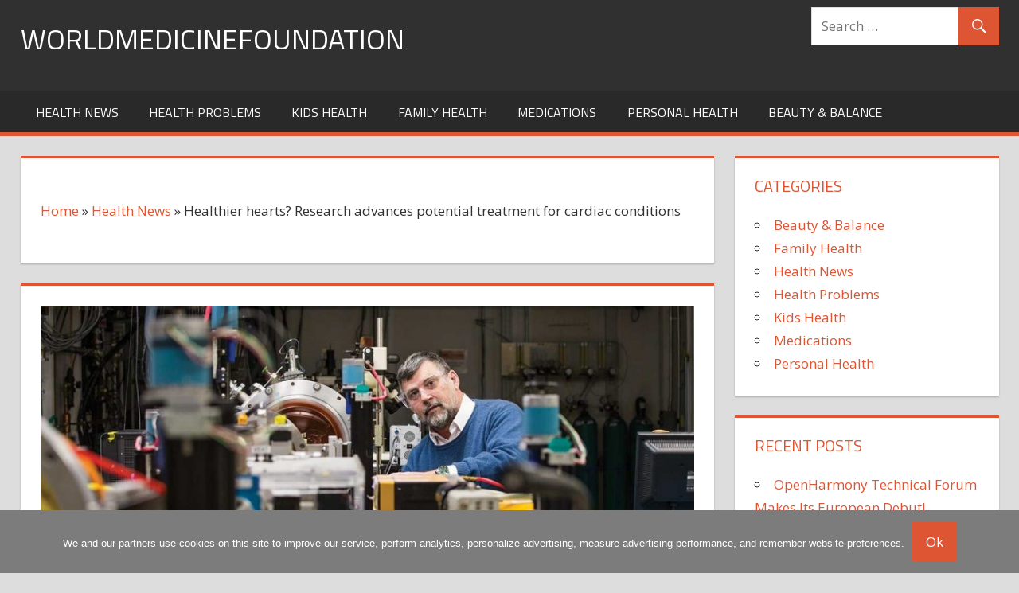

--- FILE ---
content_type: text/html; charset=UTF-8
request_url: https://worldmedicinefoundation.com/health-news/healthier-hearts-research-advances-potential-treatment-for-cardiac-conditions/
body_size: 12560
content:
<!DOCTYPE html>
<html lang="en-US">

<head>
<meta charset="UTF-8">
<meta name="viewport" content="width=device-width, initial-scale=1">
<link rel="profile" href="https://gmpg.org/xfn/11">
<link rel="pingback" href="https://worldmedicinefoundation.com/xmlrpc.php">

<meta name='robots' content='index, follow, max-image-preview:large, max-snippet:-1, max-video-preview:-1' />

	<!-- This site is optimized with the Yoast SEO plugin v26.6 - https://yoast.com/wordpress/plugins/seo/ -->
	<title>Healthier hearts? Research advances potential treatment for cardiac conditions - worldmedicinefoundation</title>
	<link rel="canonical" href="https://worldmedicinefoundation.com/health-news/healthier-hearts-research-advances-potential-treatment-for-cardiac-conditions/" />
	<meta property="og:locale" content="en_US" />
	<meta property="og:type" content="article" />
	<meta property="og:title" content="Healthier hearts? Research advances potential treatment for cardiac conditions - worldmedicinefoundation" />
	<meta property="og:description" content="A team of researchers from Illinois Institute of Technology and the University of Washington is trying to change the way" />
	<meta property="og:url" content="https://worldmedicinefoundation.com/health-news/healthier-hearts-research-advances-potential-treatment-for-cardiac-conditions/" />
	<meta property="og:site_name" content="worldmedicinefoundation" />
	<meta property="article:published_time" content="2023-02-02T15:31:27+00:00" />
	<meta name="author" content="Forest Hayes" />
	<meta name="twitter:card" content="summary_large_image" />
	<meta name="twitter:label1" content="Written by" />
	<meta name="twitter:data1" content="Forest Hayes" />
	<meta name="twitter:label2" content="Est. reading time" />
	<meta name="twitter:data2" content="3 minutes" />
	<script type="application/ld+json" class="yoast-schema-graph">{"@context":"https://schema.org","@graph":[{"@type":"WebPage","@id":"https://worldmedicinefoundation.com/health-news/healthier-hearts-research-advances-potential-treatment-for-cardiac-conditions/","url":"https://worldmedicinefoundation.com/health-news/healthier-hearts-research-advances-potential-treatment-for-cardiac-conditions/","name":"Healthier hearts? Research advances potential treatment for cardiac conditions - worldmedicinefoundation","isPartOf":{"@id":"https://worldmedicinefoundation.com/#website"},"primaryImageOfPage":{"@id":"https://worldmedicinefoundation.com/health-news/healthier-hearts-research-advances-potential-treatment-for-cardiac-conditions/#primaryimage"},"image":{"@id":"https://worldmedicinefoundation.com/health-news/healthier-hearts-research-advances-potential-treatment-for-cardiac-conditions/#primaryimage"},"thumbnailUrl":"https://worldmedicinefoundation.com/wp-content/uploads/sites/21/2023/02/Healthier-hearts-Research-advances-potential-treatment-for-cardiac-conditions.jpg","datePublished":"2023-02-02T15:31:27+00:00","author":{"@id":"https://worldmedicinefoundation.com/#/schema/person/11ce457c1b9526816bb3e3c086b940ee"},"breadcrumb":{"@id":"https://worldmedicinefoundation.com/health-news/healthier-hearts-research-advances-potential-treatment-for-cardiac-conditions/#breadcrumb"},"inLanguage":"en-US","potentialAction":[{"@type":"ReadAction","target":["https://worldmedicinefoundation.com/health-news/healthier-hearts-research-advances-potential-treatment-for-cardiac-conditions/"]}]},{"@type":"ImageObject","inLanguage":"en-US","@id":"https://worldmedicinefoundation.com/health-news/healthier-hearts-research-advances-potential-treatment-for-cardiac-conditions/#primaryimage","url":"https://worldmedicinefoundation.com/wp-content/uploads/sites/21/2023/02/Healthier-hearts-Research-advances-potential-treatment-for-cardiac-conditions.jpg","contentUrl":"https://worldmedicinefoundation.com/wp-content/uploads/sites/21/2023/02/Healthier-hearts-Research-advances-potential-treatment-for-cardiac-conditions.jpg","width":1280,"height":850},{"@type":"BreadcrumbList","@id":"https://worldmedicinefoundation.com/health-news/healthier-hearts-research-advances-potential-treatment-for-cardiac-conditions/#breadcrumb","itemListElement":[{"@type":"ListItem","position":1,"name":"Home","item":"https://worldmedicinefoundation.com/"},{"@type":"ListItem","position":2,"name":"Health News","item":"https://worldmedicinefoundation.com/category/health-news/"},{"@type":"ListItem","position":3,"name":"Healthier hearts? Research advances potential treatment for cardiac conditions"}]},{"@type":"WebSite","@id":"https://worldmedicinefoundation.com/#website","url":"https://worldmedicinefoundation.com/","name":"worldmedicinefoundation","description":"","potentialAction":[{"@type":"SearchAction","target":{"@type":"EntryPoint","urlTemplate":"https://worldmedicinefoundation.com/?s={search_term_string}"},"query-input":{"@type":"PropertyValueSpecification","valueRequired":true,"valueName":"search_term_string"}}],"inLanguage":"en-US"},{"@type":"Person","@id":"https://worldmedicinefoundation.com/#/schema/person/11ce457c1b9526816bb3e3c086b940ee","name":"Forest Hayes","image":{"@type":"ImageObject","inLanguage":"en-US","@id":"https://worldmedicinefoundation.com/#/schema/person/image/","url":"https://secure.gravatar.com/avatar/13c0c3c029a7ff456a91df6097b030d94077487248db7c73cc6afca0321aa6ba?s=96&d=mm&r=g","contentUrl":"https://secure.gravatar.com/avatar/13c0c3c029a7ff456a91df6097b030d94077487248db7c73cc6afca0321aa6ba?s=96&d=mm&r=g","caption":"Forest Hayes"}}]}</script>
	<!-- / Yoast SEO plugin. -->


<link rel='dns-prefetch' href='//fonts.googleapis.com' />
<link rel="alternate" type="application/rss+xml" title="worldmedicinefoundation &raquo; Feed" href="https://worldmedicinefoundation.com/feed/" />
<link rel="alternate" type="application/rss+xml" title="worldmedicinefoundation &raquo; Comments Feed" href="https://worldmedicinefoundation.com/comments/feed/" />
<link rel="alternate" title="oEmbed (JSON)" type="application/json+oembed" href="https://worldmedicinefoundation.com/wp-json/oembed/1.0/embed?url=https%3A%2F%2Fworldmedicinefoundation.com%2Fhealth-news%2Fhealthier-hearts-research-advances-potential-treatment-for-cardiac-conditions%2F" />
<link rel="alternate" title="oEmbed (XML)" type="text/xml+oembed" href="https://worldmedicinefoundation.com/wp-json/oembed/1.0/embed?url=https%3A%2F%2Fworldmedicinefoundation.com%2Fhealth-news%2Fhealthier-hearts-research-advances-potential-treatment-for-cardiac-conditions%2F&#038;format=xml" />
<style id='wp-img-auto-sizes-contain-inline-css' type='text/css'>
img:is([sizes=auto i],[sizes^="auto," i]){contain-intrinsic-size:3000px 1500px}
/*# sourceURL=wp-img-auto-sizes-contain-inline-css */
</style>
<style id='wp-emoji-styles-inline-css' type='text/css'>

	img.wp-smiley, img.emoji {
		display: inline !important;
		border: none !important;
		box-shadow: none !important;
		height: 1em !important;
		width: 1em !important;
		margin: 0 0.07em !important;
		vertical-align: -0.1em !important;
		background: none !important;
		padding: 0 !important;
	}
/*# sourceURL=wp-emoji-styles-inline-css */
</style>
<style id='wp-block-library-inline-css' type='text/css'>
:root{--wp-block-synced-color:#7a00df;--wp-block-synced-color--rgb:122,0,223;--wp-bound-block-color:var(--wp-block-synced-color);--wp-editor-canvas-background:#ddd;--wp-admin-theme-color:#007cba;--wp-admin-theme-color--rgb:0,124,186;--wp-admin-theme-color-darker-10:#006ba1;--wp-admin-theme-color-darker-10--rgb:0,107,160.5;--wp-admin-theme-color-darker-20:#005a87;--wp-admin-theme-color-darker-20--rgb:0,90,135;--wp-admin-border-width-focus:2px}@media (min-resolution:192dpi){:root{--wp-admin-border-width-focus:1.5px}}.wp-element-button{cursor:pointer}:root .has-very-light-gray-background-color{background-color:#eee}:root .has-very-dark-gray-background-color{background-color:#313131}:root .has-very-light-gray-color{color:#eee}:root .has-very-dark-gray-color{color:#313131}:root .has-vivid-green-cyan-to-vivid-cyan-blue-gradient-background{background:linear-gradient(135deg,#00d084,#0693e3)}:root .has-purple-crush-gradient-background{background:linear-gradient(135deg,#34e2e4,#4721fb 50%,#ab1dfe)}:root .has-hazy-dawn-gradient-background{background:linear-gradient(135deg,#faaca8,#dad0ec)}:root .has-subdued-olive-gradient-background{background:linear-gradient(135deg,#fafae1,#67a671)}:root .has-atomic-cream-gradient-background{background:linear-gradient(135deg,#fdd79a,#004a59)}:root .has-nightshade-gradient-background{background:linear-gradient(135deg,#330968,#31cdcf)}:root .has-midnight-gradient-background{background:linear-gradient(135deg,#020381,#2874fc)}:root{--wp--preset--font-size--normal:16px;--wp--preset--font-size--huge:42px}.has-regular-font-size{font-size:1em}.has-larger-font-size{font-size:2.625em}.has-normal-font-size{font-size:var(--wp--preset--font-size--normal)}.has-huge-font-size{font-size:var(--wp--preset--font-size--huge)}.has-text-align-center{text-align:center}.has-text-align-left{text-align:left}.has-text-align-right{text-align:right}.has-fit-text{white-space:nowrap!important}#end-resizable-editor-section{display:none}.aligncenter{clear:both}.items-justified-left{justify-content:flex-start}.items-justified-center{justify-content:center}.items-justified-right{justify-content:flex-end}.items-justified-space-between{justify-content:space-between}.screen-reader-text{border:0;clip-path:inset(50%);height:1px;margin:-1px;overflow:hidden;padding:0;position:absolute;width:1px;word-wrap:normal!important}.screen-reader-text:focus{background-color:#ddd;clip-path:none;color:#444;display:block;font-size:1em;height:auto;left:5px;line-height:normal;padding:15px 23px 14px;text-decoration:none;top:5px;width:auto;z-index:100000}html :where(.has-border-color){border-style:solid}html :where([style*=border-top-color]){border-top-style:solid}html :where([style*=border-right-color]){border-right-style:solid}html :where([style*=border-bottom-color]){border-bottom-style:solid}html :where([style*=border-left-color]){border-left-style:solid}html :where([style*=border-width]){border-style:solid}html :where([style*=border-top-width]){border-top-style:solid}html :where([style*=border-right-width]){border-right-style:solid}html :where([style*=border-bottom-width]){border-bottom-style:solid}html :where([style*=border-left-width]){border-left-style:solid}html :where(img[class*=wp-image-]){height:auto;max-width:100%}:where(figure){margin:0 0 1em}html :where(.is-position-sticky){--wp-admin--admin-bar--position-offset:var(--wp-admin--admin-bar--height,0px)}@media screen and (max-width:600px){html :where(.is-position-sticky){--wp-admin--admin-bar--position-offset:0px}}

/*# sourceURL=wp-block-library-inline-css */
</style><style id='global-styles-inline-css' type='text/css'>
:root{--wp--preset--aspect-ratio--square: 1;--wp--preset--aspect-ratio--4-3: 4/3;--wp--preset--aspect-ratio--3-4: 3/4;--wp--preset--aspect-ratio--3-2: 3/2;--wp--preset--aspect-ratio--2-3: 2/3;--wp--preset--aspect-ratio--16-9: 16/9;--wp--preset--aspect-ratio--9-16: 9/16;--wp--preset--color--black: #000000;--wp--preset--color--cyan-bluish-gray: #abb8c3;--wp--preset--color--white: #ffffff;--wp--preset--color--pale-pink: #f78da7;--wp--preset--color--vivid-red: #cf2e2e;--wp--preset--color--luminous-vivid-orange: #ff6900;--wp--preset--color--luminous-vivid-amber: #fcb900;--wp--preset--color--light-green-cyan: #7bdcb5;--wp--preset--color--vivid-green-cyan: #00d084;--wp--preset--color--pale-cyan-blue: #8ed1fc;--wp--preset--color--vivid-cyan-blue: #0693e3;--wp--preset--color--vivid-purple: #9b51e0;--wp--preset--gradient--vivid-cyan-blue-to-vivid-purple: linear-gradient(135deg,rgb(6,147,227) 0%,rgb(155,81,224) 100%);--wp--preset--gradient--light-green-cyan-to-vivid-green-cyan: linear-gradient(135deg,rgb(122,220,180) 0%,rgb(0,208,130) 100%);--wp--preset--gradient--luminous-vivid-amber-to-luminous-vivid-orange: linear-gradient(135deg,rgb(252,185,0) 0%,rgb(255,105,0) 100%);--wp--preset--gradient--luminous-vivid-orange-to-vivid-red: linear-gradient(135deg,rgb(255,105,0) 0%,rgb(207,46,46) 100%);--wp--preset--gradient--very-light-gray-to-cyan-bluish-gray: linear-gradient(135deg,rgb(238,238,238) 0%,rgb(169,184,195) 100%);--wp--preset--gradient--cool-to-warm-spectrum: linear-gradient(135deg,rgb(74,234,220) 0%,rgb(151,120,209) 20%,rgb(207,42,186) 40%,rgb(238,44,130) 60%,rgb(251,105,98) 80%,rgb(254,248,76) 100%);--wp--preset--gradient--blush-light-purple: linear-gradient(135deg,rgb(255,206,236) 0%,rgb(152,150,240) 100%);--wp--preset--gradient--blush-bordeaux: linear-gradient(135deg,rgb(254,205,165) 0%,rgb(254,45,45) 50%,rgb(107,0,62) 100%);--wp--preset--gradient--luminous-dusk: linear-gradient(135deg,rgb(255,203,112) 0%,rgb(199,81,192) 50%,rgb(65,88,208) 100%);--wp--preset--gradient--pale-ocean: linear-gradient(135deg,rgb(255,245,203) 0%,rgb(182,227,212) 50%,rgb(51,167,181) 100%);--wp--preset--gradient--electric-grass: linear-gradient(135deg,rgb(202,248,128) 0%,rgb(113,206,126) 100%);--wp--preset--gradient--midnight: linear-gradient(135deg,rgb(2,3,129) 0%,rgb(40,116,252) 100%);--wp--preset--font-size--small: 13px;--wp--preset--font-size--medium: 20px;--wp--preset--font-size--large: 36px;--wp--preset--font-size--x-large: 42px;--wp--preset--spacing--20: 0.44rem;--wp--preset--spacing--30: 0.67rem;--wp--preset--spacing--40: 1rem;--wp--preset--spacing--50: 1.5rem;--wp--preset--spacing--60: 2.25rem;--wp--preset--spacing--70: 3.38rem;--wp--preset--spacing--80: 5.06rem;--wp--preset--shadow--natural: 6px 6px 9px rgba(0, 0, 0, 0.2);--wp--preset--shadow--deep: 12px 12px 50px rgba(0, 0, 0, 0.4);--wp--preset--shadow--sharp: 6px 6px 0px rgba(0, 0, 0, 0.2);--wp--preset--shadow--outlined: 6px 6px 0px -3px rgb(255, 255, 255), 6px 6px rgb(0, 0, 0);--wp--preset--shadow--crisp: 6px 6px 0px rgb(0, 0, 0);}:where(.is-layout-flex){gap: 0.5em;}:where(.is-layout-grid){gap: 0.5em;}body .is-layout-flex{display: flex;}.is-layout-flex{flex-wrap: wrap;align-items: center;}.is-layout-flex > :is(*, div){margin: 0;}body .is-layout-grid{display: grid;}.is-layout-grid > :is(*, div){margin: 0;}:where(.wp-block-columns.is-layout-flex){gap: 2em;}:where(.wp-block-columns.is-layout-grid){gap: 2em;}:where(.wp-block-post-template.is-layout-flex){gap: 1.25em;}:where(.wp-block-post-template.is-layout-grid){gap: 1.25em;}.has-black-color{color: var(--wp--preset--color--black) !important;}.has-cyan-bluish-gray-color{color: var(--wp--preset--color--cyan-bluish-gray) !important;}.has-white-color{color: var(--wp--preset--color--white) !important;}.has-pale-pink-color{color: var(--wp--preset--color--pale-pink) !important;}.has-vivid-red-color{color: var(--wp--preset--color--vivid-red) !important;}.has-luminous-vivid-orange-color{color: var(--wp--preset--color--luminous-vivid-orange) !important;}.has-luminous-vivid-amber-color{color: var(--wp--preset--color--luminous-vivid-amber) !important;}.has-light-green-cyan-color{color: var(--wp--preset--color--light-green-cyan) !important;}.has-vivid-green-cyan-color{color: var(--wp--preset--color--vivid-green-cyan) !important;}.has-pale-cyan-blue-color{color: var(--wp--preset--color--pale-cyan-blue) !important;}.has-vivid-cyan-blue-color{color: var(--wp--preset--color--vivid-cyan-blue) !important;}.has-vivid-purple-color{color: var(--wp--preset--color--vivid-purple) !important;}.has-black-background-color{background-color: var(--wp--preset--color--black) !important;}.has-cyan-bluish-gray-background-color{background-color: var(--wp--preset--color--cyan-bluish-gray) !important;}.has-white-background-color{background-color: var(--wp--preset--color--white) !important;}.has-pale-pink-background-color{background-color: var(--wp--preset--color--pale-pink) !important;}.has-vivid-red-background-color{background-color: var(--wp--preset--color--vivid-red) !important;}.has-luminous-vivid-orange-background-color{background-color: var(--wp--preset--color--luminous-vivid-orange) !important;}.has-luminous-vivid-amber-background-color{background-color: var(--wp--preset--color--luminous-vivid-amber) !important;}.has-light-green-cyan-background-color{background-color: var(--wp--preset--color--light-green-cyan) !important;}.has-vivid-green-cyan-background-color{background-color: var(--wp--preset--color--vivid-green-cyan) !important;}.has-pale-cyan-blue-background-color{background-color: var(--wp--preset--color--pale-cyan-blue) !important;}.has-vivid-cyan-blue-background-color{background-color: var(--wp--preset--color--vivid-cyan-blue) !important;}.has-vivid-purple-background-color{background-color: var(--wp--preset--color--vivid-purple) !important;}.has-black-border-color{border-color: var(--wp--preset--color--black) !important;}.has-cyan-bluish-gray-border-color{border-color: var(--wp--preset--color--cyan-bluish-gray) !important;}.has-white-border-color{border-color: var(--wp--preset--color--white) !important;}.has-pale-pink-border-color{border-color: var(--wp--preset--color--pale-pink) !important;}.has-vivid-red-border-color{border-color: var(--wp--preset--color--vivid-red) !important;}.has-luminous-vivid-orange-border-color{border-color: var(--wp--preset--color--luminous-vivid-orange) !important;}.has-luminous-vivid-amber-border-color{border-color: var(--wp--preset--color--luminous-vivid-amber) !important;}.has-light-green-cyan-border-color{border-color: var(--wp--preset--color--light-green-cyan) !important;}.has-vivid-green-cyan-border-color{border-color: var(--wp--preset--color--vivid-green-cyan) !important;}.has-pale-cyan-blue-border-color{border-color: var(--wp--preset--color--pale-cyan-blue) !important;}.has-vivid-cyan-blue-border-color{border-color: var(--wp--preset--color--vivid-cyan-blue) !important;}.has-vivid-purple-border-color{border-color: var(--wp--preset--color--vivid-purple) !important;}.has-vivid-cyan-blue-to-vivid-purple-gradient-background{background: var(--wp--preset--gradient--vivid-cyan-blue-to-vivid-purple) !important;}.has-light-green-cyan-to-vivid-green-cyan-gradient-background{background: var(--wp--preset--gradient--light-green-cyan-to-vivid-green-cyan) !important;}.has-luminous-vivid-amber-to-luminous-vivid-orange-gradient-background{background: var(--wp--preset--gradient--luminous-vivid-amber-to-luminous-vivid-orange) !important;}.has-luminous-vivid-orange-to-vivid-red-gradient-background{background: var(--wp--preset--gradient--luminous-vivid-orange-to-vivid-red) !important;}.has-very-light-gray-to-cyan-bluish-gray-gradient-background{background: var(--wp--preset--gradient--very-light-gray-to-cyan-bluish-gray) !important;}.has-cool-to-warm-spectrum-gradient-background{background: var(--wp--preset--gradient--cool-to-warm-spectrum) !important;}.has-blush-light-purple-gradient-background{background: var(--wp--preset--gradient--blush-light-purple) !important;}.has-blush-bordeaux-gradient-background{background: var(--wp--preset--gradient--blush-bordeaux) !important;}.has-luminous-dusk-gradient-background{background: var(--wp--preset--gradient--luminous-dusk) !important;}.has-pale-ocean-gradient-background{background: var(--wp--preset--gradient--pale-ocean) !important;}.has-electric-grass-gradient-background{background: var(--wp--preset--gradient--electric-grass) !important;}.has-midnight-gradient-background{background: var(--wp--preset--gradient--midnight) !important;}.has-small-font-size{font-size: var(--wp--preset--font-size--small) !important;}.has-medium-font-size{font-size: var(--wp--preset--font-size--medium) !important;}.has-large-font-size{font-size: var(--wp--preset--font-size--large) !important;}.has-x-large-font-size{font-size: var(--wp--preset--font-size--x-large) !important;}
/*# sourceURL=global-styles-inline-css */
</style>

<style id='classic-theme-styles-inline-css' type='text/css'>
/*! This file is auto-generated */
.wp-block-button__link{color:#fff;background-color:#32373c;border-radius:9999px;box-shadow:none;text-decoration:none;padding:calc(.667em + 2px) calc(1.333em + 2px);font-size:1.125em}.wp-block-file__button{background:#32373c;color:#fff;text-decoration:none}
/*# sourceURL=/wp-includes/css/classic-themes.min.css */
</style>
<link rel='stylesheet' id='cookie-notice-front-css' href='https://worldmedicinefoundation.com/wp-content/plugins/cookie-notice/css/front.min.css?ver=2.5.11' type='text/css' media='all' />
<link rel='stylesheet' id='tortuga-stylesheet-css' href='https://worldmedicinefoundation.com/wp-content/themes/tortuga/style.css?ver=1.4.1' type='text/css' media='all' />
<style id='tortuga-stylesheet-inline-css' type='text/css'>
.site-description, .type-post .entry-footer .entry-tags { position: absolute; clip: rect(1px, 1px, 1px, 1px); width: 1px; height: 1px; overflow: hidden; }
/*# sourceURL=tortuga-stylesheet-inline-css */
</style>
<link rel='stylesheet' id='genericons-css' href='https://worldmedicinefoundation.com/wp-content/themes/tortuga/css/genericons/genericons.css?ver=3.4.1' type='text/css' media='all' />
<link rel='stylesheet' id='tortuga-default-fonts-css' href='//fonts.googleapis.com/css?family=Open+Sans%3A400%2C400italic%2C700%2C700italic%7CTitillium+Web%3A400%2C400italic%2C700%2C700italic&#038;subset=latin%2Clatin-ext' type='text/css' media='all' />
<link rel='stylesheet' id='themezee-related-posts-css' href='https://worldmedicinefoundation.com/wp-content/themes/tortuga/css/themezee-related-posts.css?ver=20160421' type='text/css' media='all' />
<link rel='stylesheet' id='tortuga-slider-css' href='https://worldmedicinefoundation.com/wp-content/themes/tortuga/css/flexslider.css?ver=20170421' type='text/css' media='all' />
<link rel='stylesheet' id='yarppRelatedCss-css' href='https://worldmedicinefoundation.com/wp-content/plugins/yet-another-related-posts-plugin/style/related.css?ver=5.30.11' type='text/css' media='all' />
<script type="text/javascript" id="cookie-notice-front-js-before">
/* <![CDATA[ */
var cnArgs = {"ajaxUrl":"https:\/\/worldmedicinefoundation.com\/wp-admin\/admin-ajax.php","nonce":"a8af34a910","hideEffect":"fade","position":"bottom","onScroll":false,"onScrollOffset":100,"onClick":false,"cookieName":"cookie_notice_accepted","cookieTime":31536000,"cookieTimeRejected":2592000,"globalCookie":false,"redirection":false,"cache":false,"revokeCookies":false,"revokeCookiesOpt":"automatic"};

//# sourceURL=cookie-notice-front-js-before
/* ]]> */
</script>
<script type="text/javascript" src="https://worldmedicinefoundation.com/wp-content/plugins/cookie-notice/js/front.min.js?ver=2.5.11" id="cookie-notice-front-js"></script>
<script type="text/javascript" src="https://worldmedicinefoundation.com/wp-includes/js/jquery/jquery.min.js?ver=3.7.1" id="jquery-core-js"></script>
<script type="text/javascript" src="https://worldmedicinefoundation.com/wp-includes/js/jquery/jquery-migrate.min.js?ver=3.4.1" id="jquery-migrate-js"></script>
<script type="text/javascript" src="https://worldmedicinefoundation.com/wp-content/themes/tortuga/js/navigation.js?ver=20160719" id="tortuga-jquery-navigation-js"></script>
<script type="text/javascript" src="https://worldmedicinefoundation.com/wp-content/themes/tortuga/js/jquery.flexslider-min.js?ver=2.6.0" id="jquery-flexslider-js"></script>
<script type="text/javascript" id="tortuga-slider-js-extra">
/* <![CDATA[ */
var tortuga_slider_params = {"animation":"slide","speed":"7000"};
//# sourceURL=tortuga-slider-js-extra
/* ]]> */
</script>
<script type="text/javascript" src="https://worldmedicinefoundation.com/wp-content/themes/tortuga/js/slider.js?ver=20170421" id="tortuga-slider-js"></script>
<link rel="https://api.w.org/" href="https://worldmedicinefoundation.com/wp-json/" /><link rel="alternate" title="JSON" type="application/json" href="https://worldmedicinefoundation.com/wp-json/wp/v2/posts/31018" /><link rel="EditURI" type="application/rsd+xml" title="RSD" href="https://worldmedicinefoundation.com/xmlrpc.php?rsd" />
<script async src="https://pagead2.googlesyndication.com/pagead/js/adsbygoogle.js?client=ca-pub-1201891205018270"
     crossorigin="anonymous"></script>

<script type="text/javascript">
  window._taboola = window._taboola || [];
  _taboola.push({article:'auto'});
  !function (e, f, u, i) {
    if (!document.getElementById(i)){
      e.async = 1;
      e.src = u;
      e.id = i;
      f.parentNode.insertBefore(e, f);
    }
  }(document.createElement('script'),
  document.getElementsByTagName('script')[0],
  '//cdn.taboola.com/libtrc/clickbaza-usd-network/loader.js',
  'tb_loader_script');
  if(window.performance && typeof window.performance.mark == 'function')
    {window.performance.mark('tbl_ic');}
</script></head>

<body data-rsssl=1 class="wp-singular post-template-default single single-post postid-31018 single-format-standard wp-theme-tortuga cookies-not-set post-layout-two-columns post-layout-columns author-hidden comments-hidden">

	<div id="page" class="hfeed site">

		<a class="skip-link screen-reader-text" href="#content">Skip to content</a>

		
		<header id="masthead" class="site-header clearfix" role="banner">

			<div class="header-main container clearfix">

				<div id="logo" class="site-branding clearfix">

										
			<p class="site-title"><a href="https://worldmedicinefoundation.com/" rel="home">worldmedicinefoundation</a></p>

							
				</div><!-- .site-branding -->

				<div class="header-widgets clearfix">

					<aside id="search-4" class="header-widget widget_search">
<form role="search" method="get" class="search-form" action="https://worldmedicinefoundation.com/">
	<label>
		<span class="screen-reader-text">Search for:</span>
		<input type="search" class="search-field"
			placeholder="Search &hellip;"
			value="" name="s"
			title="Search for:" />
	</label>
	<button type="submit" class="search-submit">
		<span class="genericon-search"></span>
		<span class="screen-reader-text">Search</span>
	</button>
</form>
</aside>
				</div><!-- .header-widgets -->

			</div><!-- .header-main -->

			<div id="main-navigation-wrap" class="primary-navigation-wrap">

				<nav id="main-navigation" class="primary-navigation navigation container clearfix" role="navigation">

					
					<ul id="menu-meny" class="main-navigation-menu"><li id="menu-item-19" class="menu-item menu-item-type-taxonomy menu-item-object-category current-post-ancestor current-menu-parent current-post-parent menu-item-19"><a href="https://worldmedicinefoundation.com/category/health-news/">Health News</a></li>
<li id="menu-item-20" class="menu-item menu-item-type-taxonomy menu-item-object-category menu-item-20"><a href="https://worldmedicinefoundation.com/category/health-problems/">Health Problems</a></li>
<li id="menu-item-21" class="menu-item menu-item-type-taxonomy menu-item-object-category menu-item-21"><a href="https://worldmedicinefoundation.com/category/kids-health/">Kids Health</a></li>
<li id="menu-item-18" class="menu-item menu-item-type-taxonomy menu-item-object-category menu-item-18"><a href="https://worldmedicinefoundation.com/category/family-health/">Family Health</a></li>
<li id="menu-item-22" class="menu-item menu-item-type-taxonomy menu-item-object-category menu-item-22"><a href="https://worldmedicinefoundation.com/category/medications/">Medications</a></li>
<li id="menu-item-23" class="menu-item menu-item-type-taxonomy menu-item-object-category menu-item-23"><a href="https://worldmedicinefoundation.com/category/personal-health/">Personal Health</a></li>
<li id="menu-item-17" class="menu-item menu-item-type-taxonomy menu-item-object-category menu-item-17"><a href="https://worldmedicinefoundation.com/category/beauty-balance/">Beauty &#038; Balance</a></li>
</ul>				</nav><!-- #main-navigation -->

			</div>

		</header><!-- #masthead -->


		
		<div id="content" class="site-content container clearfix">

	<section id="primary" class="content-single content-area">
		<main id="main" class="site-main" role="main">
				<header class="page-header">

				</p><p id="breadcrumbs"><span><span><a href="https://worldmedicinefoundation.com/">Home</a></span> » <span><a href="https://worldmedicinefoundation.com/category/health-news/">Health News</a></span> » <span class="breadcrumb_last" aria-current="page">Healthier hearts? Research advances potential treatment for cardiac conditions</span></span></p><p>
			</header>
		
<article id="post-31018" class="post-31018 post type-post status-publish format-standard has-post-thumbnail hentry category-health-news">

	<img width="900" height="400" src="https://worldmedicinefoundation.com/wp-content/uploads/sites/21/2023/02/Healthier-hearts-Research-advances-potential-treatment-for-cardiac-conditions-900x400.jpg" class="attachment-post-thumbnail size-post-thumbnail wp-post-image" alt="" decoding="async" fetchpriority="high" />
	<header class="entry-header">

		<h1 class="entry-title">Healthier hearts? Research advances potential treatment for cardiac conditions</h1>
		<div class="entry-meta"><span class="meta-date"><a href="https://worldmedicinefoundation.com/health-news/healthier-hearts-research-advances-potential-treatment-for-cardiac-conditions/" title="3:31 pm" rel="bookmark"><time class="entry-date published updated" datetime="2023-02-02T15:31:27+00:00">02/02/2023</time></a></span><span class="meta-author"> </span><span class="meta-category"> <a href="https://worldmedicinefoundation.com/category/health-news/" rel="category tag">Health News</a></span><span class="meta-comments"> <span>Comments Off<span class="screen-reader-text"> on Healthier hearts? Research advances potential treatment for cardiac conditions</span></span></span></div>
	</header><!-- .entry-header -->

	<div class="entry-content clearfix">

		<p><img decoding="async" class="aligncenter" src="https://scx1.b-cdn.net/csz/news/800a/2023/illinois-tech-professo.jpg" alt="Illinois Tech professors' paper challenging classical view of muscle contraction could lead to new cardiac treatments" title="Professor of Biology and Physics Thomas Irving in the lab. Credit: Illinois Institute of Technology" width="800" height="530"></p>
<p>A team of researchers from Illinois Institute of Technology and the University of Washington is trying to change the way that the field of biology understands how muscles contract.</p>
<p><p>In a paper published on January 25, 2023, in the <i>Proceedings of the National Academy of Sciences</i> titled &#8220;Structural OFF/ON Transition of Myosin in Related Porcine Myocardium Predict Calcium Activated Force,&#8221; Illinois Tech Research Assistant Professor Weikang Ma and Professor of Biology and Physics Thomas Irving—working in collaboration with Professor of Bioengineering Michael Regnier&#8217;s group at Washington—make the case for a second, newly discovered aspect to muscle contraction that could play a significant role in developing treatments for inherited cardiac conditions.</p>
<p>The consensus for how muscle contraction occurs has been that the relationship between the thin and thick filaments that comprise muscle tissue was a more straightforward process. When targets on thin filaments were activated, it was thought that the myosin motor proteins that make up the thick filaments would automatically find their way to those thin filaments to start generating force and contract the muscle.</p>
<p>&#8220;No, no, no: the motor proteins have to be woke up and released before they can do that,&#8221; says Irving. &#8220;There&#8217;s both a release, but there&#8217;s also an attraction. We thought if you release them, they zip off and find their targets. They&#8217;re actually sucked in… Once they get close enough, they&#8217;re electrostatically attracted and they&#8217;re more likely to bind, sort of like a tractor beam at the end.&#8221;</p>
<p>By better understanding this relationship between the thick and thin filaments in regards to muscle contraction, genetic conditions that have gone untreated until now may eventually have medical remedies. The diseases can range from dilated cardiomyopathy—where the heart muscle is too weak and ultimately struggles to pump blood throughout the body—to hypertrophic cardiomyopathy, where the muscle works too hard and eventually becomes thickened, potentially reducing blood flow.</p>
<p>&#8220;Until recently, there weren&#8217;t any drugs; now, they&#8217;re starting to emerge,&#8221; adds Irving. &#8220;What we want to do is to make sure that we fix the right problem. We need to understand this process.&#8221;</p>
<p>Part of what has allowed the team to make its case is the information that it gathered using a state-of-the-art technique called small-angle X-ray diffraction, a technique that Irving has been perfecting as part of the Biophysics Collaborative Access Team (BioCAT) in partnership with groups such as the National Institutes of Health and Argonne National Laboratory since the 1990s. This technique allows researchers to gather data in a way that Irving says is more accurate than other techniques currently being used.</p>
<p>&#8220;In electron microscopy, you can&#8217;t see motion, it&#8217;s a static measurement. You can&#8217;t do a time result,&#8221; says Irving. &#8220;In our case, we can take movies; we can do a physiological experiment and see these molecules moving in real physiological time. That&#8217;s what&#8217;s so special about it.&#8221;</p>
<p>&#8220;That was another important point that we were making here: You really, really do want to do these X-ray experiments to see what&#8217;s actually happening with these myosin heads moving because you can see them, rather than only indirectly surmising what&#8217;s going on,&#8221; Irving adds.</p>
<p>While Irving is excited about potential treatment for these diseases, the search for understanding remains his biggest motivation.</p>
<p>&#8220;I just want to know how things work,&#8221; says Irving. &#8220;If it helps people, all the better.&#8221;</p>
<p><strong>More information:</strong><br />
                                                    Weikang Ma et al, Structural OFF/ON transitions of myosin in relaxed porcine myocardium predict calcium-activated force, <i>Proceedings of the National Academy of Sciences</i> (2023).  DOI: 10.1073/pnas.2207615120</p>
<p><strong>Journal information:</strong><br />
<cite>Proceedings of the National Academy of Sciences</cite></p>
<p>Source: <a href="https://medicalxpress.com/news/2023-02-healthier-hearts-advances-potential-treatment.html" target="_blank" rel="noopener">Read Full Article</a></p>
<div class='yarpp yarpp-related yarpp-related-website yarpp-template-list'>
<!-- YARPP List -->
<div>Related posts:</div><ol>
<li><a href="https://worldmedicinefoundation.com/health-news/health-tip-risk-factors-for-stroke-in-kids/" rel="bookmark" title="Health Tip: Risk Factors for Stroke in Kids">Health Tip: Risk Factors for Stroke in Kids</a></li>
<li><a href="https://worldmedicinefoundation.com/health-news/britain-set-for-66000-covid-19-deaths-most-in-europe-study/" rel="bookmark" title="Britain set for 66,000 COVID-19 deaths, most in Europe: study">Britain set for 66,000 COVID-19 deaths, most in Europe: study</a></li>
<li><a href="https://worldmedicinefoundation.com/health-news/vitamin-b12-deficiency-a-problem-with-understanding-is-a-sign-other-indicators/" rel="bookmark" title="Vitamin B12 deficiency: A problem with understanding is a sign &#8211; other indicators">Vitamin B12 deficiency: A problem with understanding is a sign &#8211; other indicators</a></li>
</ol>
</div>
<div class='code-block code-block-5' style='margin: 8px auto; text-align: center; display: block; clear: both;'>
<div id="taboola-below-article-thumbnails"></div>
<script type="text/javascript">
  window._taboola = window._taboola || [];
  _taboola.push({
    mode: 'alternating-thumbnails-a',
    container: 'taboola-below-article-thumbnails',
    placement: 'Below Article Thumbnails',
    target_type: 'mix'
  });
</script></div>
<!-- CONTENT END 2 -->

		
	</div><!-- .entry-content -->

	<footer class="entry-footer">

						
	<nav class="navigation post-navigation" aria-label="Posts">
		<h2 class="screen-reader-text">Post navigation</h2>
		<div class="nav-links"><div class="nav-previous"><a href="https://worldmedicinefoundation.com/health-news/not-the-classic-tv-heart-attack-woman-43-on-lesser-known-signs/" rel="prev"><span class="screen-reader-text">Previous Post:</span>Not the &#8216;classic TV heart attack&#8217; &#8211; Woman, 43, on lesser-known signs</a></div><div class="nav-next"><a href="https://worldmedicinefoundation.com/health-news/identification-of-gene-that-drives-t-cells-to-exhaustion-may-lead-to-more-effective-immunotherapies/" rel="next"><span class="screen-reader-text">Next Post:</span>Identification of gene that drives T cells to exhaustion may lead to more effective immunotherapies</a></div></div>
	</nav>
	</footer><!-- .entry-footer -->

</article>
		
		</main><!-- #main -->
	</section><!-- #primary -->
	
	
	<section id="secondary" class="sidebar widget-area clearfix" role="complementary">

		<div class="widget-wrap"><aside id="categories-4" class="widget widget_categories clearfix"><div class="widget-header"><div class="widget-title">Categories</div></div>
			<ul>
					<li class="cat-item cat-item-2"><a href="https://worldmedicinefoundation.com/category/beauty-balance/">Beauty &amp; Balance</a>
</li>
	<li class="cat-item cat-item-3"><a href="https://worldmedicinefoundation.com/category/family-health/">Family Health</a>
</li>
	<li class="cat-item cat-item-1"><a href="https://worldmedicinefoundation.com/category/health-news/">Health News</a>
</li>
	<li class="cat-item cat-item-4"><a href="https://worldmedicinefoundation.com/category/health-problems/">Health Problems</a>
</li>
	<li class="cat-item cat-item-5"><a href="https://worldmedicinefoundation.com/category/kids-health/">Kids Health</a>
</li>
	<li class="cat-item cat-item-6"><a href="https://worldmedicinefoundation.com/category/medications/">Medications</a>
</li>
	<li class="cat-item cat-item-7"><a href="https://worldmedicinefoundation.com/category/personal-health/">Personal Health</a>
</li>
			</ul>

			</aside></div>
		<div class="widget-wrap"><aside id="recent-posts-4" class="widget widget_recent_entries clearfix">
		<div class="widget-header"><div class="widget-title">Recent Posts</div></div>
		<ul>
											<li>
					<a href="https://worldmedicinefoundation.com/health-news/openharmony-technical-forum-makes-its-european-debut-openharmony-embarks-on-a-new-global-open-source-journey/">OpenHarmony Technical Forum Makes Its European Debut! OpenHarmony Embarks on a New Global Open-Source Journey</a>
									</li>
											<li>
					<a href="https://worldmedicinefoundation.com/health-news/ozempic-overdose-poison-control-experts-explain-why-thousands-odd-in-2023/">Ozempic overdose? Poison control experts explain why thousands OD&#8217;d in 2023</a>
									</li>
											<li>
					<a href="https://worldmedicinefoundation.com/health-news/not-being-able-to-burp-properly-is-linked-to-painful-and-distressing-symptoms/">Not being able to burp properly is linked to painful and distressing symptoms</a>
									</li>
											<li>
					<a href="https://worldmedicinefoundation.com/health-news/stem-cell-heart-tissue-model-paves-the-way-for-better-understanding-of-tachycardia/">Stem cell heart tissue model paves the way for better understanding of tachycardia</a>
									</li>
											<li>
					<a href="https://worldmedicinefoundation.com/health-news/study-unveils-role-of-mitochondria-in-dietary-fat-processing/">Study unveils role of mitochondria in dietary fat processing</a>
									</li>
					</ul>

		</aside></div><div class="widget_text widget-wrap"><aside id="custom_html-2" class="widget_text widget widget_custom_html clearfix"><div class="textwidget custom-html-widget"><!-- Default Statcounter code for
Worldmedicinefoundation.com
https://worldmedicinefoundation.com -->
<script type="text/javascript">
var sc_project=11913041; 
var sc_invisible=1; 
var sc_security="12c859da"; 
</script>
<script type="text/javascript"
src="https://www.statcounter.com/counter/counter.js"
async></script>
<noscript><div class="statcounter"><a title="Web Analytics
Made Easy - StatCounter" href="http://statcounter.com/"
target="_blank"><img class="statcounter"
src="//c.statcounter.com/11913041/0/12c859da/1/" alt="Web
Analytics Made Easy - StatCounter"></a></div></noscript>
<!-- End of Statcounter Code --></div></aside></div>
	</section><!-- #secondary -->

	

	</div><!-- #content -->

	
	<div id="footer" class="footer-wrap">

		<footer id="colophon" class="site-footer container clearfix" role="contentinfo">

			
			<div id="footer-text" class="site-info">
				
	<span class="credit-link">
		Copyright &copy; 2026   
	</span>

				</div><!-- .site-info -->

		</footer><!-- #colophon -->

	</div>

</div><!-- #page -->

<script type="speculationrules">
{"prefetch":[{"source":"document","where":{"and":[{"href_matches":"/*"},{"not":{"href_matches":["/wp-*.php","/wp-admin/*","/wp-content/uploads/sites/21/*","/wp-content/*","/wp-content/plugins/*","/wp-content/themes/tortuga/*","/*\\?(.+)"]}},{"not":{"selector_matches":"a[rel~=\"nofollow\"]"}},{"not":{"selector_matches":".no-prefetch, .no-prefetch a"}}]},"eagerness":"conservative"}]}
</script>
<script id="wp-emoji-settings" type="application/json">
{"baseUrl":"https://s.w.org/images/core/emoji/17.0.2/72x72/","ext":".png","svgUrl":"https://s.w.org/images/core/emoji/17.0.2/svg/","svgExt":".svg","source":{"concatemoji":"https://worldmedicinefoundation.com/wp-includes/js/wp-emoji-release.min.js?ver=fa5db603c5c60c242a036b6266ac6b89"}}
</script>
<script type="module">
/* <![CDATA[ */
/*! This file is auto-generated */
const a=JSON.parse(document.getElementById("wp-emoji-settings").textContent),o=(window._wpemojiSettings=a,"wpEmojiSettingsSupports"),s=["flag","emoji"];function i(e){try{var t={supportTests:e,timestamp:(new Date).valueOf()};sessionStorage.setItem(o,JSON.stringify(t))}catch(e){}}function c(e,t,n){e.clearRect(0,0,e.canvas.width,e.canvas.height),e.fillText(t,0,0);t=new Uint32Array(e.getImageData(0,0,e.canvas.width,e.canvas.height).data);e.clearRect(0,0,e.canvas.width,e.canvas.height),e.fillText(n,0,0);const a=new Uint32Array(e.getImageData(0,0,e.canvas.width,e.canvas.height).data);return t.every((e,t)=>e===a[t])}function p(e,t){e.clearRect(0,0,e.canvas.width,e.canvas.height),e.fillText(t,0,0);var n=e.getImageData(16,16,1,1);for(let e=0;e<n.data.length;e++)if(0!==n.data[e])return!1;return!0}function u(e,t,n,a){switch(t){case"flag":return n(e,"\ud83c\udff3\ufe0f\u200d\u26a7\ufe0f","\ud83c\udff3\ufe0f\u200b\u26a7\ufe0f")?!1:!n(e,"\ud83c\udde8\ud83c\uddf6","\ud83c\udde8\u200b\ud83c\uddf6")&&!n(e,"\ud83c\udff4\udb40\udc67\udb40\udc62\udb40\udc65\udb40\udc6e\udb40\udc67\udb40\udc7f","\ud83c\udff4\u200b\udb40\udc67\u200b\udb40\udc62\u200b\udb40\udc65\u200b\udb40\udc6e\u200b\udb40\udc67\u200b\udb40\udc7f");case"emoji":return!a(e,"\ud83e\u1fac8")}return!1}function f(e,t,n,a){let r;const o=(r="undefined"!=typeof WorkerGlobalScope&&self instanceof WorkerGlobalScope?new OffscreenCanvas(300,150):document.createElement("canvas")).getContext("2d",{willReadFrequently:!0}),s=(o.textBaseline="top",o.font="600 32px Arial",{});return e.forEach(e=>{s[e]=t(o,e,n,a)}),s}function r(e){var t=document.createElement("script");t.src=e,t.defer=!0,document.head.appendChild(t)}a.supports={everything:!0,everythingExceptFlag:!0},new Promise(t=>{let n=function(){try{var e=JSON.parse(sessionStorage.getItem(o));if("object"==typeof e&&"number"==typeof e.timestamp&&(new Date).valueOf()<e.timestamp+604800&&"object"==typeof e.supportTests)return e.supportTests}catch(e){}return null}();if(!n){if("undefined"!=typeof Worker&&"undefined"!=typeof OffscreenCanvas&&"undefined"!=typeof URL&&URL.createObjectURL&&"undefined"!=typeof Blob)try{var e="postMessage("+f.toString()+"("+[JSON.stringify(s),u.toString(),c.toString(),p.toString()].join(",")+"));",a=new Blob([e],{type:"text/javascript"});const r=new Worker(URL.createObjectURL(a),{name:"wpTestEmojiSupports"});return void(r.onmessage=e=>{i(n=e.data),r.terminate(),t(n)})}catch(e){}i(n=f(s,u,c,p))}t(n)}).then(e=>{for(const n in e)a.supports[n]=e[n],a.supports.everything=a.supports.everything&&a.supports[n],"flag"!==n&&(a.supports.everythingExceptFlag=a.supports.everythingExceptFlag&&a.supports[n]);var t;a.supports.everythingExceptFlag=a.supports.everythingExceptFlag&&!a.supports.flag,a.supports.everything||((t=a.source||{}).concatemoji?r(t.concatemoji):t.wpemoji&&t.twemoji&&(r(t.twemoji),r(t.wpemoji)))});
//# sourceURL=https://worldmedicinefoundation.com/wp-includes/js/wp-emoji-loader.min.js
/* ]]> */
</script>

		<!-- Cookie Notice plugin v2.5.11 by Hu-manity.co https://hu-manity.co/ -->
		<div id="cookie-notice" role="dialog" class="cookie-notice-hidden cookie-revoke-hidden cn-position-bottom" aria-label="Cookie Notice" style="background-color: rgba(124,124,124,1);"><div class="cookie-notice-container" style="color: #fff"><span id="cn-notice-text" class="cn-text-container">We and our partners use cookies on this site to improve our service, perform analytics, personalize advertising, measure advertising performance, and remember website preferences.</span><span id="cn-notice-buttons" class="cn-buttons-container"><button id="cn-accept-cookie" data-cookie-set="accept" class="cn-set-cookie cn-button cn-button-custom button" aria-label="Ok">Ok</button></span><button type="button" id="cn-close-notice" data-cookie-set="accept" class="cn-close-icon" aria-label="No"></button></div>
			
		</div>
		<!-- / Cookie Notice plugin --><script type="text/javascript">
  window._taboola = window._taboola || [];
  _taboola.push({flush: true});
</script>
<script defer src="https://static.cloudflareinsights.com/beacon.min.js/vcd15cbe7772f49c399c6a5babf22c1241717689176015" integrity="sha512-ZpsOmlRQV6y907TI0dKBHq9Md29nnaEIPlkf84rnaERnq6zvWvPUqr2ft8M1aS28oN72PdrCzSjY4U6VaAw1EQ==" data-cf-beacon='{"version":"2024.11.0","token":"aab3729c217e4f259f8aa307d5723c29","r":1,"server_timing":{"name":{"cfCacheStatus":true,"cfEdge":true,"cfExtPri":true,"cfL4":true,"cfOrigin":true,"cfSpeedBrain":true},"location_startswith":null}}' crossorigin="anonymous"></script>
</body>
</html>


--- FILE ---
content_type: text/html; charset=utf-8
request_url: https://www.google.com/recaptcha/api2/aframe
body_size: 267
content:
<!DOCTYPE HTML><html><head><meta http-equiv="content-type" content="text/html; charset=UTF-8"></head><body><script nonce="R05QHAnmo0kvk7ewT2y4KA">/** Anti-fraud and anti-abuse applications only. See google.com/recaptcha */ try{var clients={'sodar':'https://pagead2.googlesyndication.com/pagead/sodar?'};window.addEventListener("message",function(a){try{if(a.source===window.parent){var b=JSON.parse(a.data);var c=clients[b['id']];if(c){var d=document.createElement('img');d.src=c+b['params']+'&rc='+(localStorage.getItem("rc::a")?sessionStorage.getItem("rc::b"):"");window.document.body.appendChild(d);sessionStorage.setItem("rc::e",parseInt(sessionStorage.getItem("rc::e")||0)+1);localStorage.setItem("rc::h",'1767298739638');}}}catch(b){}});window.parent.postMessage("_grecaptcha_ready", "*");}catch(b){}</script></body></html>

--- FILE ---
content_type: text/css
request_url: https://worldmedicinefoundation.com/wp-content/themes/tortuga/style.css?ver=1.4.1
body_size: 9696
content:
/*
Theme Name: Tortuga
Theme URI: https://themezee.com/themes/tortuga/
Author: ThemeZee
Author URI: https://themezee.com
Description: Tortuga is a highly flexible and adventurous WordPress theme for your pirate magazine or any news related website. It supports three different post layouts, two sidebar schemes and a Magazine Homepage template based on widgets. Other highlights of Tortuga are the beautiful post slider and header widgets area. Arrr!
Version: 1.4.1
License: GNU General Public License v2 or later
License URI: http://www.gnu.org/licenses/gpl-2.0.html
Text Domain: tortuga
Tags: two-columns, custom-background, custom-header, custom-logo, custom-menu, editor-style, rtl-language-support, grid-layout, blog, entertainment, news, featured-image-header, featured-images, flexible-header, custom-colors, full-width-template, sticky-post, threaded-comments, translation-ready, theme-options, one-column, left-sidebar, right-sidebar, three-columns

This theme, like WordPress, is licensed under the GPL.
Use it to make something cool, have fun, and share what you've learned with others.

Tortuga is based on Underscores http://underscores.me/, (C) 2012-2015 Automattic, Inc.

Normalizing styles have been helped along thanks to the fine work of
Nicolas Gallagher and Jonathan Neal http://necolas.github.com/normalize.css/
*/

/*--------------------------------------------------------------
>>> TABLE OF CONTENTS:
----------------------------------------------------------------
1.0 - Normalize
2.0 - Typography
3.0 - Elements
4.0 - Forms
5.0 - Accessibility
6.0 - Alignments
7.0 - Clearings
8.0 - Layout Structure
9.0 - Header
10.0 - Navigation
	10.1 - Main Navigation
	10.2 - Social Icon Menu
11.0 - Widgets
	11.1 - Default Widgets
	11.2 - Magazine Posts Widgets
12.0 - Posts and pages
11.0 - Comments
12.0 - Footer
13.0 - Media
	13.1 - Captions
	13.2 - Galleries
14.0 - Media Queries
	14.1 - Desktop Large ( < 1120px )
	14.2 - Desktop Medium ( < 1040px )
	14.3 - Desktop Small ( < 960px )
	14.4 - Tablet Large ( < 880px )
	14.5 - Tablet Medium ( < 800px )
	14.6 - Tablet Small ( < 720px )
	14.7 - Mobile Extra Large ( < 640px )
	14.8 - Mobile Large ( < 560px )
	14.9 - Mobile Medium ( < 480px )
	14.10 - Mobile Small ( < 320px )
15.0 - Theme Option Styles
	15.1 - Sidebar Left Layout
	15.2 - Sticky Header
16.0 - Media Query Fixes
--------------------------------------------------------------*/

/*--------------------------------------------------------------
# 1.0 - Normalize
--------------------------------------------------------------*/
html {
	font-family: sans-serif;
	-webkit-text-size-adjust: 100%;
	-ms-text-size-adjust:     100%;
}

body {
	margin: 0;
}

article,
aside,
details,
figcaption,
figure,
footer,
header,
main,
menu,
nav,
section,
summary {
	display: block;
}

audio,
canvas,
progress,
video {
	display: inline-block;
	vertical-align: baseline;
}

audio:not([controls]) {
	display: none;
	height: 0;
}

[hidden],
template {
	display: none;
}

a {
	background-color: transparent;
}

a:active,
a:hover {
	outline: 0;
}

abbr[title] {
	border-bottom: 1px dotted;
}

b,
strong {
	font-weight: bold;
}

dfn {
	font-style: italic;
}

h1 {
	margin: 0.67em 0;
	font-size: 2em;
}

mark {
	background: #ff0;
	color: #000;
}

small {
	font-size: 80%;
}

sub,
sup {
	position: relative;
	vertical-align: baseline;
	font-size: 75%;
	line-height: 0;
}

sup {
	top: -0.5em;
}

sub {
	bottom: -0.25em;
}

img {
	border: 0;
}

svg:not(:root) {
	overflow: hidden;
}

figure {
	margin: 1em 0;
}

hr {
	box-sizing: content-box;
	height: 0;
}

pre {
	overflow: auto;
}

code,
kbd,
pre,
samp {
	font-size: 1em;
	font-family: monospace, monospace;
}

button,
input,
optgroup,
select,
textarea {
	margin: 0;
	color: inherit;
	font: inherit;
}

button {
	overflow: visible;
}

button,
select {
	text-transform: none;
}

button,
html input[type="button"],
input[type="reset"],
input[type="submit"] {
	cursor: pointer;
	-webkit-appearance: button;
}

button[disabled],
html input[disabled] {
	cursor: default;
}

button::-moz-focus-inner,
input::-moz-focus-inner {
	padding: 0;
	border: 0;
}

input {
	line-height: normal;
}

input[type="checkbox"],
input[type="radio"] {
	box-sizing: border-box;
	padding: 0;
}

input[type="number"]::-webkit-inner-spin-button,
input[type="number"]::-webkit-outer-spin-button {
	height: auto;
}

input[type="search"] {
	box-sizing: content-box;
	-webkit-appearance: textfield;
}

input[type="search"]::-webkit-search-cancel-button,
input[type="search"]::-webkit-search-decoration {
	-webkit-appearance: none;
}

fieldset {
	margin: 0 2px;
	padding: 0.35em 0.625em 0.75em;
	border: 1px solid #c0c0c0;
}

legend {
	padding: 0;
	border: 0;
}

textarea {
	overflow: auto;
}

optgroup {
	font-weight: bold;
}

table {
	border-spacing: 0;
	border-collapse: collapse;
}

td,
th {
	padding: 0;
}

/*--------------------------------------------------------------
# 2.0 - Typography
--------------------------------------------------------------*/
body,
button,
input,
select,
textarea {
	color: #303030;
	font-size: 17px;
	font-size: 1.0625rem;
	font-family: 'Open Sans', Tahoma, Arial;
	line-height: 1.75;
}

h1,
h2,
h3,
h4,
h5,
h6 {
	clear: both;
}

p {
	margin-bottom: 1.5em;
}

dfn,
cite,
em,
i {
	font-style: italic;
}

blockquote {
	margin: 0 1.5em;
}

address {
	margin: 0 0 1.5em;
}

pre {
	overflow: auto;
	margin-bottom: 1.6em;
	padding: 1.6em;
	max-width: 100%;
	border: 1px solid #ddd;
	background: #fff;
	font-size: 15px;
	font-size: 0.9375rem;
	font-family: "Courier 10 Pitch", Courier, monospace;
	line-height: 1.6;
}

code,
kbd,
tt,
var {
	font-size: 15px;
	font-size: 0.9375rem;
	font-family: Monaco, Consolas, "Andale Mono", "DejaVu Sans Mono", monospace;
}

abbr,
acronym {
	border-bottom: 1px dotted #666;
	cursor: help;
}

mark,
ins {
	text-decoration: none;
}

big {
	font-size: 125%;
}

/*--------------------------------------------------------------
# 3.0 - Elements
--------------------------------------------------------------*/
html {
	box-sizing: border-box;
}

*,
*:before,
*:after { /* Inherit box-sizing to make it easier to change the property for components that leverage other behavior; see http://css-tricks.com/inheriting-box-sizing-probably-slightly-better-best-practice/ */
	box-sizing: inherit;
}

body {
	background: #ddd; /* Fallback for when there is no custom background color defined. */
}

blockquote {
	margin: 0 0 1.5em;
	padding: 0.05em 1.25em 1em;
	border: 1px solid #ddd;
	border-left: 3px solid #dd5533;
	color: #777;
	font-style: italic;
	font-size: 18px;
	font-size: 1.125rem;
}

blockquote cite,
blockquote small {
	display: block;
	margin-top: 1em;
	color: #404040;
	font-size: 16px;
	font-size: 1rem;
	line-height: 1.75;
}

blockquote cite:before,
blockquote small:before {
	content: "\2014\00a0";
}

blockquote em,
blockquote i,
blockquote cite {
	font-style: normal;
}

blockquote > :last-child {
	margin-bottom: 0.5em;
}

hr {
	margin-bottom: 1.5em;
	height: 1px;
	border: 0;
	background-color: #ccc;
}

ul,
ol {
	margin: 0 0 1.5em;
	padding: 0 0 0 1.25em;
}

ul {
	list-style: disc;
}

ol {
	list-style: decimal;
}

li > ul,
li > ol {
	margin-bottom: 0;
	margin-left: 1.5em;
}

dt {
	font-weight: bold;
}

dd {
	margin: 0 0 1.5em;
}

img {
	max-width: 100%; /* Adhere to container width. */
	height: auto; /* Make sure images are scaled correctly. */
}

table {
	margin: 0 0 1.5em;
	width: 100%;
	border: none;
	table-layout: fixed;
}

th,
td {
	padding: 0.3em 0.6em;
	border: 1px solid #ddd;
}

a {
	color: #dd5533;
	text-decoration: none;
}

a:link,
a:visited {
	color: #dd5533;
}

a:hover,
a:focus,
a:active {
	color: #303030;
}

a:focus {
	outline: thin dotted;
}

a:hover,
a:active {
	outline: 0;
}

/*--------------------------------------------------------------
# 4.0 - Forms
--------------------------------------------------------------*/
button,
input[type="button"],
input[type="reset"],
input[type="submit"] {
	margin: 0;
	padding: 0.6em 1em;
	border: none;
	background: #dd5533;
	color: #fff;
	text-decoration: none;
	font-size: 17px;
	font-size: 1.0625rem;
	transition: all 0.2s ease;
}

button:hover,
input[type="button"]:hover,
input[type="reset"]:hover,
input[type="submit"]:hover,
button:focus,
input[type="button"]:focus,
input[type="reset"]:focus,
input[type="submit"]:focus,
button:active,
input[type="button"]:active,
input[type="reset"]:active,
input[type="submit"]:active {
	background: #303030;
}

input[type="text"],
input[type="email"],
input[type="url"],
input[type="password"],
input[type="search"],
textarea {
	padding: 0.3em 0.6em;
	max-width: 100%;
	border: 1px solid #ddd;
	color: #666;
}

input[type="text"]:focus,
input[type="email"]:focus,
input[type="url"]:focus,
input[type="password"]:focus,
input[type="search"]:focus,
textarea:focus {
	border: 1px solid #ccc;
	color: #111;
}

textarea {
	width: 100%;
}

/*--------------------------------------------------------------
# 5.0 - Accessibility
--------------------------------------------------------------*/
/* Text meant only for screen readers. */
.screen-reader-text {
	position: absolute !important;
	overflow: hidden;
	clip: rect(1px, 1px, 1px, 1px);
	width: 1px;
	height: 1px;
}

.screen-reader-text:hover,
.screen-reader-text:active,
.screen-reader-text:focus {
	top: 5px;
	left: 5px;
	z-index: 100000; /* Above WP toolbar. */
	display: block;
	clip: auto !important;
	padding: 15px 23px 14px;
	width: auto;
	height: auto;
	border-radius: 3px;
	background-color: #f1f1f1;
	box-shadow: 0 0 2px 2px rgba(0, 0, 0, 0.6);
	color: #21759b;
	text-decoration: none;
	font-weight: bold;
	font-size: 14px;
	font-size: 0.875rem;
	line-height: normal;
}

/*--------------------------------------------------------------
# 6.0 - Alignments
--------------------------------------------------------------*/
.alignleft {
	display: inline;
	float: left;
	margin-right: 1.5em;
}

.alignright {
	display: inline;
	float: right;
	margin-left: 1.5em;
}

.aligncenter {
	display: block;
	clear: both;
	margin-right: auto;
	margin-left: auto;
}

/*--------------------------------------------------------------
# 7.0 - Clearings
--------------------------------------------------------------*/
.clearfix:before,
.clearfix:after,
.post-navigation .nav-links:before,
.post-navigation .nav-links:after,
.comment-navigation:before,
.comment-navigation:after {
	display: table;
	content: "";
}

.clearfix:after,
.post-navigation .nav-links:after,
.comment-navigation:after {
	clear: both;
}

/*--------------------------------------------------------------
# 8.0 - Layout Structure
--------------------------------------------------------------*/
.site {
	margin: 0;
	width: 100%;
}

.container {
	margin: 0 auto;
	padding: 0 2em;
	max-width: 1320px;
	width: 100%;
}

.site-content {
	padding-top: 2em;
}

.content-area {
	float: left;
	box-sizing: border-box;
	padding-right: 2em;
	width: 73%;
}

.sidebar {
	float: right;
	width: 27%;
}

/* No Sidebar & Centered Layout Template */
.no-sidebar .content-area,
.site-content .centered-content-area {
	float: none;
	margin: 0 auto;
	padding: 0;
	max-width: 900px;
	width: 100%;
}

.post-layout-three-columns .content-archive {
	max-width: 100%;
}

/* Fullwidth Template */
.site-content .fullwidth-content-area {
	float: none;
	margin: 0;
	padding: 0;
	max-width: 100%;
	width: 100%;
}

/*--------------------------------------------------------------
# 9.0 - Header
--------------------------------------------------------------*/
.site-header {
	background: #303030;
	color: #fff;
}

.header-main {
	/*padding-top: 1em;
	padding-bottom: 1em;*/
}

.site-branding {
	float: left;
	margin: 1em 0;
	padding: 0;
	max-width: 100%;
}

.site-branding a:link,
.site-branding a:visited,
.site-branding a:hover {
	padding: 0;
	border: none;
	text-decoration: none;
}

.site-title {
	display: inline-block;
	margin: 0;
	padding: 0;
	color: #fff;
	text-decoration: none;
	text-transform: uppercase;
	font-weight: normal;
	font-size: 36px;
	font-size: 2.25rem;
	font-family: 'Titillium Web', sans-serif;
}

.site-title a:link,
.site-title a:visited {
	color: #fff;
	transition: all 0.2s ease;
}

.site-title a:hover,
.site-title a:active {
	color: rgba(255,255,255,0.6);
}

.site-branding .custom-logo {
	float: left;
	margin: 0.5em 1em 0 0;
	padding: 0;
	max-width: 100%;
	height: auto;
	border: none;
	vertical-align: top;
}

.site-description {
	margin: 0 0 0.75em;
	font-size: 15px;
	font-size: 0.9375rem;
}

/* Header Widgets */
.header-widgets {
	display: inline;
}

.header-widget {
	float: right;
	margin: 0.5em 0 0 1.5em;
}

.header-widget ul {
	margin: 0;
	padding: 0;
}

.header-widget-title {
	margin: 0 0 0.5em;
}

/* Custom Header Image */
.header-image {
	text-align: center;
}

.header-image img {
	max-width: 1920px;
	width: 100%;
	height: auto;
	vertical-align: top;
}

/*--------------------------------------------------------------
# 10.0 - Navigation
--------------------------------------------------------------*/

/*--------------------------------------------------------------
## 10.1 - Main Navigation
--------------------------------------------------------------*/
.primary-navigation-wrap {
	border-bottom: 5px solid #dd5533;
	background: rgba(0,0,0,0.15);
	box-shadow: inset 0 1px 0 rgba(0,0,0, 0.05);
	color: #fff;
}

.main-navigation-toggle {
	display: none;
}

.main-navigation-menu {
	position: relative;
	float: left;
	margin: 0;
	padding: 0;
	width: 100%;
	list-style-position: outside;
	list-style-type: none;
}

.main-navigation-menu li {
	float: left;
}

.main-navigation-menu a {
	display: block;
	padding: 0.8em 1.2em 0.7em;
	text-decoration: none;
	text-transform: uppercase;
	font-size: 16px;
	font-size: 1rem;
	font-family: 'Titillium Web', Tahoma, Arial;
	transition: all 0.2s ease;
	color: #fff;
}

.main-navigation-menu > .menu-item-has-children > a:after {
	display: inline-block;
	margin: 0.4em 0 0 0.3em;
	content: '\f431';
	vertical-align: top;
	text-decoration: inherit;
	font-size: 16px;
	font-family: 'Genericons';
	line-height: 1;
	-webkit-font-smoothing: antialiased;
	-moz-osx-font-smoothing: grayscale;
}

.main-navigation-menu a:link,
.main-navigation-menu a:visited {
	color: #fff;
	text-decoration: none;
}

.main-navigation-menu a:hover,
.main-navigation-menu a:active {
	background: #dd5533;
}

.main-navigation-menu ul {
	position: absolute;
	z-index: 99;
	display: none;
	margin: 0;
	padding: 0;
	border-top: 5px solid #dd5533;
	background: #303030;
	list-style-position: outside;
	list-style-type: none;
}

.main-navigation-menu ul li {
	position: relative;
	float: none;
}

.main-navigation-menu ul a {
	padding: 1em;
	min-width: 250px;
	min-width: 16rem;
	border-bottom: 1px dotted rgba(255,255,255,0.2);
	font-size: 13px;
	font-size: 0.8125rem;
	transition: none;
}

.main-navigation-menu ul li:last-child a {
	border-bottom: none;
}

.main-navigation-menu ul .menu-item-has-children > a:after {
	display: inline-block;
	margin: 0.4em 0 0 0.3em;
	content: '\f431';
	vertical-align: top;
	text-decoration: inherit;
	font-size: 14px;
	font-family: 'Genericons';
	line-height: 1;
	-webkit-transform: rotate(270deg);
	transform: rotate(270deg);
	-webkit-font-smoothing: antialiased;
	-moz-osx-font-smoothing: grayscale;
}

.main-navigation-menu li ul ul {
	top: 0;
	left: 100%;
	margin-top: -5px;
	border-left: 1px dotted rgba(255,255,255,0.2);
}

.main-navigation-menu li.menu-item-has-children:hover > ul,
.main-navigation-menu li.page_item_has_children:hover > ul,
.main-navigation-menu li.menu-item-has-children[aria-expanded="true"] > ul {
	display: block;
}

.main-navigation-menu li.current-menu-item > a {
	background: #dd5533;
}

/* Mega Menu Styling */
.mega-menu-content .mega-menu-widget a:link,
.mega-menu-content .mega-menu-widget a:visited {
	color: #fff;
}

.mega-menu-content .mega-menu-widget a:hover,
.mega-menu-content .mega-menu-widget a:active {
	color: rgba(255,255,255,0.6);
}

.mega-menu-content .widget_meta ul li,
.mega-menu-content .widget_pages ul li,
.mega-menu-content .widget_categories ul li,
.mega-menu-content .widget_archive ul li {
	display: block;
	border-top: 1px dotted rgba(255,255,255,0.2);
}

.mega-menu-content .widget_meta ul li a,
.mega-menu-content .widget_pages ul li a,
.mega-menu-content .widget_categories ul li a,
.mega-menu-content .widget_archive ul li a {
	display: block;
	padding: 0.75em;
	font-size: 14px;
	font-size: 0.875rem;
}

.mega-menu-content .widget_meta ul li a:hover,
.mega-menu-content .widget_pages ul li a:hover,
.mega-menu-content .widget_categories ul li a:hover,
.mega-menu-content .widget_archive ul li a:hover {
	background: #dd5533;
	color: #fff;
}

.mega-menu-content .mega-menu-widget .entry-meta,
.mega-menu-content .mega-menu-widget .entry-meta span:before {
	color: #ddd;
}

/*--------------------------------------------------------------
## 10.2 - Social Icons Menu
--------------------------------------------------------------*/
.social-icons-menu {
	margin: 0;
	padding: 0;
	list-style-position: outside;
	list-style-type: none;
	line-height: 1;
}

.social-icons-menu li {
	float: left;
	margin: 0;
	padding: 0;
}

.social-icons-menu li a {
	position: relative;
	display: inline-block;
	padding: 0.5em;
	text-decoration: none;
	color: #fff;
}

.social-icons-menu li a .screen-reader-text {
	display: none;
}

/* Add Genericons */
.social-icons-menu li a:before {
	display: inline-block;
	vertical-align: top;
	text-decoration: inherit;
	font-size: 16px;
	font-family: 'Genericons';
	line-height: 1;
	-webkit-font-smoothing: antialiased;
	-moz-osx-font-smoothing: grayscale;
}

.social-icons-menu li a:before { content: '\f408'; } /* Default Icon */
.social-icons-menu li a[href*="codepen.io"]:before  { content: '\f216'; }
.social-icons-menu li a[href*="digg.com"]:before { content: '\f221'; }
.social-icons-menu li a[href*="dribbble.com"]:before { content: '\f201'; }
.social-icons-menu li a[href*="facebook.com"]:before { content: '\f204'; }
.social-icons-menu li a[href*="flickr.com"]:before { content: '\f211'; }
.social-icons-menu li a[href*="plus.google.com"]:before { content: '\f218'; }
.social-icons-menu li a[href*="github.com"]:before { content: '\f200'; }
.social-icons-menu li a[href*="instagram.com"]:before { content: '\f215'; }
.social-icons-menu li a[href*="linkedin.com"]:before { content: '\f207'; }
.social-icons-menu li a[href*="pinterest.com"]:before { content: '\f209'; }
.social-icons-menu li a[href*="polldaddy.com"]:before { content: '\f217'; }
.social-icons-menu li a[href*="getpocket.com"]:before { content: '\f224'; }
.social-icons-menu li a[href*="reddit.com"]:before { content: '\f222'; }
.social-icons-menu li a[href*="spotify.com"]:before { content: '\f515'; }
.social-icons-menu li a[href*="skype.com"]:before,
.social-icons-menu li a[href*="skype:"]:before { content: '\f220'; }
.social-icons-menu li a[href*="stumbleupon.com"]:before { content: '\f223'; }
.social-icons-menu li a[href*="tumblr.com"]:before { content: '\f214'; }
.social-icons-menu li a[href*="twitch.tv"]:before { content: '\f516'; }
.social-icons-menu li a[href*="twitter.com"]:before { content: '\f202'; }
.social-icons-menu li a[href*="vimeo.com"]:before  { content: '\f212'; }
.social-icons-menu li a[href*="wordpress.org"]:before { content: '\f205'; }
.social-icons-menu li a[href*="wordpress.com"]:before { content: '\f205'; }
.social-icons-menu li a[href*="youtube.com"]:before { content: '\f213'; }
.social-icons-menu li a[href*="newsletter"]:before,
.social-icons-menu li a[href*="mailto"]:before { content: '\f410'; }
.social-icons-menu li a[href*="/feed"]:before,
.social-icons-menu li a[href*="/feed/"]:before,
.social-icons-menu li a[href*="?feed=rss2"]:before,
.social-icons-menu li a[href*="feedburner.google.com"]:before,
.social-icons-menu li a[href*="feedburner.com"]:before { content: '\f413'; }

/*--------------------------------------------------------------
# 11.0 - Widgets
--------------------------------------------------------------*/
.widget {
	margin: 0 0 2em 0;
	padding: 1em 1.5em 1.5em;
	max-width: 100%;
	border-top: 3px solid #dd5533;
	background: #fff;
	box-shadow: 0 2px 2px #aaa;
	-ms-word-wrap: break-word;
	word-wrap: break-word;
}

.widget-header {
	margin: 0 0 1em 0;
}

.widget-title {
	display: block;
	margin: 0;
	padding: 0;
	color: #dd5533;
	text-transform: uppercase;
	font-weight: normal;
	font-size: 20px;
	font-size: 1.25rem;
	font-family: 'Titillium Web', Tahoma, Arial;
}

.widget ul {
	margin: 0;
	padding: 0;
	list-style: circle inside;
}

.widget ul .children,
.widget ul .sub-menu {
	margin: 0.5em 0 0.5em 1em;
	padding: 0;
}

/* Make sure select elements fit in widgets. */
.widget select {
	max-width: 100%;
}

/*--------------------------------------------------------------
## 11.1 - Default Widgets
--------------------------------------------------------------*/

/* Theme Search Widget */
.search-form {
	position: relative;
	display: block;
	overflow: hidden;
	margin: 0;
	padding: 0;
	width: 100%;
}

.search-form .screen-reader-text {
	display: none;
}

.search-form .search-field {
	display: inline-block;
	box-sizing: border-box;
	margin: 0;
	padding: 0.5em 1.5em 0.5em 0.7em;
	width: 100%;
	-webkit-appearance: none;
}

.search-form .search-submit {
	position: absolute;
	top: 0;
	right: 0;
	padding: 0.65em 0.75em 0 0.2em;
	border: none;
	cursor: pointer;
	transition: all 0.2s ease;
}

.search-form .search-submit .genericon-search {
	display: inline-block;
	padding: 0.05em 0 0.55em 0.45em;
	color: #fff;
	content: '\f400';
	vertical-align: middle;
	text-decoration: inherit;
	font-weight: normal;
	font-style: normal;
	font-size: 24px;
	font-family: 'Genericons';
	line-height: 1;
	-webkit-font-smoothing: antialiased;
	-moz-osx-font-smoothing: grayscale;
}

/* Theme Calendar Widget */
.widget_calendar {
	font-size: 14px;
	font-size: 0.875rem;
}

.widget_calendar table {
	margin: 0;
}

.widget_calendar table caption {
	padding: 0 0 1em;
}

.widget_calendar table thead tr {
	background: #f5f5f5;
}

.widget_calendar table tr td {
	text-align: center;
}

.widget_calendar table tbody tr td a {
	font-weight: bold;
}

.widget_calendar table tfoot tr td {
	padding-top: 1em;
	border: none;
}

.widget_calendar table tfoot tr #prev {
	text-align: left;
}

.widget_calendar table tfoot tr #next {
	text-align: right;
}

/*--------------------------------------------------------------
## 11.2 - Magazine Posts Widgets
--------------------------------------------------------------*/
.widget-magazine-posts {
	margin-bottom: -1em;
}

.widget-magazine-posts .type-post {
	margin: 0 0 1.5em 0;
	padding: 0;
	border: none;
	background: none;
	box-shadow: none;
}

.widget-magazine-posts .type-post .wp-post-image {
	margin: 0;
	max-width: 100%;
}

.widget-magazine-posts .type-post .entry-title {
	display: inline;
}

.widget-magazine-posts .type-post .entry-content {
	font-size: 16px;
	font-size: 1rem;
}

.widget-magazine-posts .type-post .entry-content p {
	margin: 1em 0 0;
}

.widget-magazine-posts .type-post .more-link {
	margin: 1em 0 0;
}

.widget-magazine-posts .large-post .entry-title {
	font-size: 22px;
	font-size: 1.375rem;
}

.widget-magazine-posts .medium-post {
	display: block;
	float: left;
	box-sizing: border-box;
	padding-right: 1.5em;
	width: 33.33333333%;
}

.widget-magazine-posts .medium-post .entry-title {
	font-size: 17px;
	font-size: 1.0625rem;
}

.widget-magazine-posts .small-post {
	display: block;
	float: left;
	box-sizing: border-box;
	width: 100%;
}

.widget-magazine-posts .small-post .wp-post-image {
	float: left;
	margin: 0 1em 0 0;
	max-width: 40%;
}

.widget-magazine-posts .small-post .entry-title {
	font-size: 16px;
	font-size: 1rem;
}

.widget-magazine-posts .medium-post .entry-meta,
.widget-magazine-posts .small-post .entry-meta {
	font-size: 12px;
	font-size: 0.75rem;
}

/* Magazine Posts Horizontal Box Widget */
.widget-magazine-posts .magazine-horizontal-box .large-post .wp-post-image {
	float: left;
	box-sizing: border-box;
	margin: 0;
	padding-right: 0.75em;
	width: 50%;
}

.widget-magazine-posts .magazine-horizontal-box .large-post .post-content {
	float: right;
	box-sizing: border-box;
	padding-left: 0.75em;
	width: 50%;
}

.widget-magazine-posts .magazine-horizontal-box .medium-posts {
	margin-right: -1.5em;
}

/* Magazine Posts Vertical Box Widget */
.widget-magazine-posts .magazine-vertical-box .large-post {
	float: left;
	box-sizing: border-box;
	margin-bottom: 1em;
	padding-right: 0.75em;
	width: 50%;
}

.widget-magazine-posts .magazine-vertical-box .small-posts {
	box-sizing: border-box;
	margin-left: 50%;
	padding-left: 0.75em;
	width: 50%;
}

/* Magazine Posts Grid Widget */
.widget-magazine-posts .magazine-grid {
	margin-right: -1.5em;
}

.widget-magazine-posts .magazine-grid .large-post {
	float: left;
	box-sizing: border-box;
	padding-right: 1.5em;
	width: 50%;
}

.widget-magazine-posts .magazine-grid .post-column:nth-child(2n+1) .large-post,
.widget-magazine-posts .magazine-grid .post-column:nth-child(3n+1) .medium-post {
	clear: left;
}

/* Magazine Posts Columns Widget */
.tortuga-magazine-columns-widget {
	padding: 0;
	border: none;
	background: none;
	box-shadow: none;
}

.tortuga-magazine-columns-widget .widget-magazine-posts {
	margin-bottom: 0;
}

.widget-magazine-posts-columns .magazine-posts-columns .magazine-posts-columns-content {
	margin: 0;
	padding: 1em 1.5em 1.5em;
	max-width: 100%;
	border-top: 3px solid #dd5533;
	background: #fff;
	box-shadow: 0 2px 2px #aaa;
	-ms-word-wrap: break-word;
	word-wrap: break-word;
}

.widget-magazine-posts-columns .magazine-posts-columns .magazine-posts-columns-content .magazine-posts-columns-post-list {
	float: left;
	box-sizing: border-box;
	margin-bottom: -1.5em;
	width: 100%;
}

.widget-magazine-posts-columns .magazine-posts-columns .magazine-posts-columns-content {
	float: left;
	width: 100%;
}

.widget-magazine-posts-columns .magazine-posts-column-left {
	float: left;
	box-sizing: border-box;
	padding-right: 1em;
	width: 50%;
}

.widget-magazine-posts-columns .magazine-posts-column-right {
	box-sizing: border-box;
	margin-left: 50%;
	padding-left: 1em;
	width: 50%;
}

.widget-magazine-posts-columns .medium-post {
	padding-right: 0;
	width: 100%;
}

/*--------------------------------------------------------------
# 12.0 - Posts and pages
--------------------------------------------------------------*/
.type-post,
.type-page,
.type-attachment,
.comments-area  {
	margin: 0 0 2em 0;
	padding: 1.5em;
	max-width: 100%;
	border-top: 3px solid #dd5533;
	background: #fff;
	box-shadow: 0 2px 2px #aaa;
}

.archive-title,
.page-title,
.entry-title {
	margin: 0;
	padding: 0;
	color: #dd5533;
	text-transform: uppercase;
	-ms-word-wrap: break-word;
	word-wrap: break-word;
	font-weight: normal;
	font-size: 28px;
	font-size: 1.75rem;
	font-family: 'Titillium Web', Tahoma, Arial;
}

.entry-title a:link,
.entry-title a:visited {
	color: #dd5533;
	text-decoration: none;
	transition: all 0.2s ease;
}

.entry-title a:hover,
.entry-title a:active{
	color: #303030;
}

.type-post .wp-post-image,
.type-page .wp-post-image {
	margin: 0 0 0.5em;
}

.sticky {}

/* Read more Link */
.more-link {
	display: inline-block;
	margin: 0;
	padding: 0.6em 1em;
	background: #dd5533;
	color: #fff;
	text-decoration: none;
	font-size: 15px;
	font-size: 0.9375rem;
	transition: all 0.2s ease;
}

.more-link:link,
.more-link:visited  {
	color: #fff;
}

.more-link:hover,
.more-link:active {
	background: #303030;
	text-decoration: none;
}

/* Page Links | wp_link_pages() */
.page-links {
	margin: 0 0 1.5em;
	word-spacing: 0.75em;
	font-weight: bold;
}

/* Entry Meta */
.entry-meta {
	margin: 0;
	padding: 0;
	color: #303030;
	font-size: 14px;
	font-size: 0.875rem;
}

.entry-meta .meta-date,
.entry-meta .meta-author,
.entry-meta .meta-category,
.entry-meta .meta-comments {
	margin-right: 1.5em;
}

.entry-meta a:link,
.entry-meta a:visited {
	color: #303030;
}

.entry-meta a:hover,
.entry-meta a:active {
	color: #777;
}

.entry-meta span:before {
	display: inline-block;
	margin-right: 0.2em;
	vertical-align: middle;
	font: normal 16px 'Genericons';
	-webkit-font-smoothing: antialiased;
}

.entry-meta .meta-date:before{
	content: '\f307';
}

.entry-meta .meta-author:before{
	content: '\f304';
}

.entry-meta .meta-category:before{
	content: '\f301';
}

.entry-meta .meta-comments:before{
	content: '\f300';
}

/* Hide post meta if they are deactivated in settings */
body.date-hidden .entry-meta .meta-date,
body.author-hidden .entry-meta .meta-author,
body.categories-hidden .entry-meta .meta-category,
body.comments-hidden .entry-meta .meta-comments {
	 position: absolute;
	 clip: rect(1px, 1px, 1px, 1px);
}

body.date-hidden.author-hidden.categories-hidden.comments-hidden .content-area .entry-meta {
	display: none;
}

/* Entry Tags & Tagcloud Widget */
.entry-tags {
	margin: 0 0 1.5em;
}

.widget_tag_cloud .tagcloud,
.entry-tags .meta-tags {
	font-size: 14px;
	font-size: 0.875rem;
}

.widget_tag_cloud .tagcloud:before,
.widget_tag_cloud .tagcloud:after,
.entry-tags .meta-tags:before,
.entry-tags .meta-tags:after {
	display: table;
	content: "";
}

.widget_tag_cloud .tagcloud:after,
.entry-tags .meta-tags:after {
	clear: both;
}

.widget_tag_cloud .tagcloud a,
.entry-tags .meta-tags a {
	display: inline-block;
	float: left;
	margin: 0 2px 2px 0;
	padding: 0.2em 0.5em;
	background: #303030;
	text-decoration: none;
	text-transform: uppercase;
	font-size: 12px !important;
	font-size: 0.75rem !important;
}

.widget_tag_cloud .tagcloud a:link,
.widget_tag_cloud .tagcloud a:visited,
.entry-tags .meta-tags a:link,
.entry-tags .meta-tags a:visited {
	color: #fff;
	transition: all 0.2s ease;
}

.widget_tag_cloud .tagcloud a:hover,
.widget_tag_cloud .tagcloud a:active,
.entry-tags .meta-tags a:hover,
.entry-tags .meta-tags a:active {
	background: #dd5533;
	color: #fff;
}

/* Post Navigation */
.post-navigation {
	margin: 0;
}

.post-navigation .nav-links .nav-previous {
	float: left;
}

.post-navigation .nav-links .nav-next {
	float: right;
}

.post-navigation .nav-links .nav-previous a:before {
	margin-right: 3px;
	content: "\00AB";
}

.post-navigation .nav-links .nav-next a:after {
	margin-left: 4px;
	content: "\00BB";
}

.post-navigation .nav-links a {
	display: inline-block;
	margin: 0 0 3px;
	padding: 0.3em 0.8em;
	background: #dd5533;
	color: #fff;
	text-decoration: none;
	font-size: 14px;
	font-size: 0.875rem;
	transition: all 0.2s ease;
}

.post-navigation .nav-links a:link,
.post-navigation .nav-links a:visited  {
	color: #fff;
}

.post-navigation .nav-links a:hover,
.post-navigation .nav-links a:active {
	background: #303030;
}

/* Theme Pagination */
.pagination {
	margin: 0 0 2em;
}

.pagination a,
.pagination .current {
	display: inline-block;
	margin: 0 3px 3px 0;
	padding: 0.4em 1em;
	background: #303030;
	color: #fff;
	text-align: center;
	text-decoration: none;
}

.pagination a:link,
.pagination a:visited {
	color: #fff;
}

.pagination a:hover,
.pagination a:active,
.pagination .current {
	background: #dd5533;
}

/* Infinite Scroll Pagination */
.infinite-scroll .pagination {
	display: none;
}

.infinite-scroll #infinite-handle,
.infinite-scroll .infinite-loader {
	width: 100%;
	text-align: center;
}

.infinite-scroll .infinite-loader .spinner {
	bottom: -1em;
	left: auto;
	margin: 0 auto;
}

.infinite-scroll #infinite-handle span {
	display: inline-block;
	margin: 0 0 2em;
	padding: 0.4em 1em;
	background: #303030;
	text-decoration: none;
	font-size: 17px;
	font-size: 1.0625rem;
}

.infinite-scroll #infinite-handle span:hover {
	background: #dd5533;
}

/* Archives and Search Heading */
.page-header {
	margin: 0 0 2em 0;
	padding: 1.5em;
	border-top: 3px solid #dd5533;
	background: #fff;
	box-shadow: 0 2px 2px #aaa;
}

.blog-description,
.archive-description p {
	margin-bottom: 0;
}

/* Breadcrumbs */
.breadcrumbs {
	margin: 0;
	padding: 0.5em 0;
	background: #fff;
	box-shadow: 0 2px 2px #aaa;
	-ms-word-wrap: break-word;
	word-wrap: break-word;
}

.breadcrumbs-container {
	color: #222;
	font-size: 14px;
	font-size: 0.875rem;
}

.breadcrumbs .trail-browse,
.breadcrumbs .trail-items,
.breadcrumbs .trail-items li {
	display: inline;
	margin: 0;
	padding: 0;
}

.breadcrumbs .trail-browse {
	margin-right: 0.5em;
	font-weight: normal;
	font-size: 14px;
	font-size: 0.875rem;
}

.breadcrumbs .trail-items {
	list-style: none;
}

.breadcrumbs .trail-items li::after {
	padding: 0 0.5em;
	content: "\00bb"; /* Raquo */
}

.trail-separator-slash .trail-items li::after { content: "\002F"; }
.trail-separator-dash .trail-items li::after { content: "\2013"; }
.trail-separator-bull .trail-items li::after { content: "\2022"; }
.trail-separator-arrow-bracket .trail-items li::after { content: "\003e"; }
.trail-separator-raquo .trail-items li::after { content: "\00bb"; }
.trail-separator-single-arrow .trail-items li::after { content: "\2192"; }
.trail-separator-double-arrow .trail-items li::after { content: "\21D2"; }

.breadcrumbs .trail-items li:last-of-type::after {
	display: none;
}

/* Post Columns */
.post-layout-columns .post-wrapper {
	display: -webkit-box;
	display: -ms-flexbox;
	display: flex;
	-ms-flex-wrap: wrap;
	flex-wrap: wrap;
	margin-right: -2em;
}

.post-layout-columns .post-wrapper .post-column {
	display: -webkit-box;
	display: -ms-flexbox;
	display: flex;
	box-sizing: border-box;
	padding-right: 2em;
}

.post-layout-columns .post-wrapper .post-column article {
	display: -webkit-box;
	display: -ms-flexbox;
	display: flex;
	-ms-flex-direction: column;
	flex-direction: column;
	-webkit-box-orient: vertical;
	-webkit-box-direction: normal;
}

.post-layout-columns .post-wrapper .post-column article .entry-title {
	font-size: 22px;
	font-size: 1.375rem;
}

.post-layout-columns .post-wrapper .post-column article .entry-content {
	flex-grow: 1;
	font-size: 16px;
	font-size: 1rem;
	-webkit-box-flex: 1;
	-ms-flex-positive: 1;
}

.post-layout-columns .post-wrapper .post-column article .more-link {
	font-size: 15px;
	font-size: 0.9375rem;
}

/* 2 Columns */
.post-layout-two-columns .post-wrapper .post-column {
	width: 50%;
}

/* 3 Columns */
.post-layout-three-columns .content-archive {
	float: none;
	padding: 0;
	width: 100%;
}

.post-layout-three-columns .post-wrapper .post-column {
	width: 33.3333333333333%;
}

/* Post Columns Fixes for IE 10 and IE 11*/
@media all and (-ms-high-contrast: none), (-ms-high-contrast: active) {
	.post-layout-columns .post-wrapper .post-column,
	.post-layout-columns .post-wrapper .post-column article {
		display: block;
	}

}

/*--------------------------------------------------------------
# 11.0 - Comments
--------------------------------------------------------------*/
.comments-area {
	padding: 1em 1.5em;
}

/* Comment Header */
.comments-header,
.comment-reply-title {
	margin: 0 0 1em 0;
}

.comments-header .comments-title,
.comment-reply-title span {
	display: inline-block;
	margin: 0;
	padding: 0;
	color: #dd5533;
	text-transform: uppercase;
	-ms-word-wrap: break-word;
	word-wrap: break-word;
	font-weight: normal;
	font-size: 20px;
	font-size: 1.25rem;
	font-family: 'Titillium Web', Tahoma, Arial;
}

/* Comment List */
.comment-list {
	margin: 0;
	padding: 0;
	list-style: none;
}

.comment {
	margin: 0 0 1.5em;
	padding: 1.5em 0 0;
	border-top: 1px dotted #aaa;
	-ms-word-wrap: break-word;
	word-wrap: break-word;
}

.comment-meta {
	float: left;
	padding: 0;
	width: 100%;
}

.comment-meta .comment-author img {
	float: left;
	margin-right: 1em;
}

.bypostauthor {
	display: block;
}

.comment-meta .comment-metadata {
	margin-top: 0.3em;
	font-size: 14px;
	font-size: 0.875rem;
}

.comment-meta .comment-metadata a {
	margin-right: 1em;
}

.comment-content {
	clear: left;
	padding: 0.2em 0 0;
}

.comment-content a {
	word-wrap: break-word;
}

.comment ol.children {
	margin: 1.5em 0 0;
	list-style: none;
}

.comment .comment-respond {
	margin-top: 1.5em;
}

/* Comment Pagination */
.comment-navigation {
	margin: 0 0 1.5em;
	padding: 0;
	font-size: 14px;
	font-size: 0.875rem;
}

.comment-navigation .nav-previous {
	float: left;
}

.comment-navigation .nav-next {
	float: right;
}

.comment-navigation .nav-previous a:before {
	margin-right: 3px;
	content: "\00AB";
}

.comment-navigation .nav-next a:after {
	margin-left: 4px;
	content: "\00BB";
}

/* Comment Form */
.comment-form {
	padding: 0;
}

.comment-form label {
	display: inline-block;
	min-width: 150px;
	font-weight: bold;
}

.comment-form textarea {
	margin-top: 0.4em;
}

.comment-form .form-submit {
	margin-bottom: 1em;
}

.comment-reply-title small a {
	margin-left: 1em;
	text-decoration: underline;
	font-weight: normal;
	font-size: 14px;
	font-size: 0.875rem;
}

/*--------------------------------------------------------------
# 12.0 - Footer
--------------------------------------------------------------*/
.footer-wrap {
	background: #303030;
}

.site-footer {
	color: rgba(255,255,255,0.6);
	font-size: 15px;
	font-size: 0.9375rem;
}

.site-footer .site-info {
	float: left;
	padding: 2.5em 0;
}

.site-footer a:link,
.site-footer a:visited {
	border-bottom: 1px dotted rgba(255,255,255,0.6);
	color: #fff;
}

.site-footer a:hover,
.site-footer a:focus,
.site-footer a:active {
	color: rgba(255,255,255,0.6);
}

/*--------------------------------------------------------------
# 13.0 - Media
--------------------------------------------------------------*/
.page-content .wp-smiley,
.entry-content .wp-smiley,
.comment-content .wp-smiley {
	margin-top: 0;
	margin-bottom: 0;
	padding: 0;
	border: none;
}

/* Make sure embeds and iframes fit their containers. */
embed,
iframe,
object {
	max-width: 100%;
}

/*--------------------------------------------------------------
## 13.1 - Captions
--------------------------------------------------------------*/
.wp-caption {
	margin-bottom: 1.5em;
	max-width: 100%;
}

.wp-caption img[class*="wp-image-"] {
	display: block;
	margin: 0 auto;
}

.wp-caption-text {
	text-align: center;
}

.wp-caption .wp-caption-text {
	margin: 0.8075em 0;
}

/*--------------------------------------------------------------
## 13.2 - Galleries
--------------------------------------------------------------*/
.gallery {
	margin-bottom: 1.25em;
}

.gallery-item {
	display: inline-block;
	box-sizing: border-box;
	margin: 0;
	padding: 0.75em 1em 0 0;
	width: 100%;
	vertical-align: top;
	text-align: center;
}

.gallery-columns-2 .gallery-item {
	max-width: 50%;
}

.gallery-columns-3 .gallery-item {
	max-width: 33.33%;
}

.gallery-columns-4 .gallery-item {
	max-width: 25%;
}

.gallery-columns-5 .gallery-item {
	max-width: 20%;
}

.gallery-columns-6 .gallery-item {
	max-width: 16.66%;
}

.gallery-columns-7 .gallery-item {
	max-width: 14.28%;
}

.gallery-columns-8 .gallery-item {
	max-width: 12.5%;
}

.gallery-columns-9 .gallery-item {
	max-width: 11.11%;
}

.gallery-caption {
	display: block;
	font-size: 13px;
	font-size: 0.8125rem;
}

/*--------------------------------------------------------------
# 14.0 - Media Queries
--------------------------------------------------------------*/

/*--------------------------------------------------------------
## 14.1 - Desktop X-Large ( < 1200px )
--------------------------------------------------------------*/
@media only screen and (max-width: 80em) {
	.container {
		padding: 0 1.5em;
	}

	.site-content {
		padding-top: 1.5em;
	}

	.content-area {
		padding-right: 1.5em;
	}

	.header-main {
		padding-top: 0;
		padding-bottom: 1em;
	}

	.widget,
	.page-header,
	.type-post,
	.type-page,
	.type-attachment,
	.pagination,
	.comments-area {
		margin-bottom: 1.5em;
	}

	.post-layout-columns .post-wrapper {
		margin-right: -1.5em;
	}

	.post-layout-columns .post-wrapper .post-column {
		padding-right: 1.5em;
	}

}

/*--------------------------------------------------------------
## 14.2 - Desktop Large ( < 1120px )
--------------------------------------------------------------*/
@media only screen and (max-width: 70em) {
	.content-area {
		width: 70%;
	}

	.sidebar {
		width: 30%;
	}

	.post-layout-columns .post-wrapper .post-column article .entry-title {
		font-size: 20px;
		font-size: 1.25rem;
	}

	/* Magazine Post Widgets */
	.widget-magazine-posts .large-post .entry-title {
		font-size: 20px;
		font-size: 1.25rem;
	}

	.widget-magazine-posts .medium-post .entry-title {
		font-size: 16px;
		font-size: 1rem;
	}

	.widget-magazine-posts .small-post .entry-title {
		font-size: 15px;
		font-size: 0.9375rem;
	}

	.widget-magazine-posts .magazine-horizontal-box .large-post .more-link  {
		display: none;
	}

}

/*--------------------------------------------------------------
## 14.2 - Desktop Medium ( < 1040px )
--------------------------------------------------------------*/
@media only screen and (max-width: 65em) {
	.widget-magazine-posts .magazine-horizontal-box .large-post .entry-content {
		display: none;
	}

}

/*--------------------------------------------------------------
## 14.3 - Desktop Small ( < 960px )
--------------------------------------------------------------*/
@media only screen and (max-width: 60em) {
	.content-area,
	.site-content .content-fullwidth {
		float: none;
		padding: 0;
		width: 100%;
	}

	.sidebar {
		display: -webkit-box;
		display: -ms-flexbox;
		display: flex;
		-ms-flex-wrap: wrap;
		flex-wrap: wrap;
		float: none;
		margin-right: -1.5em;
		padding: 0;
		width: auto;
	}

	.sidebar .widget-wrap {
		display: -webkit-box;
		display: -ms-flexbox;
		display: flex;
		float: right;
		box-sizing: border-box;
		padding-right: 1.5em;
		width: 50%;
	}

	.sidebar .widget-wrap .widget {
		width: 100%;
	}

	.sidebar .widget-wrap:nth-child(2n + 1) {
		clear: left;
	}

	.site-branding {
		float: none;
		margin: 0;
		text-align: center;
	}

	.site-branding .custom-logo {
		float: none;
	}

	.header-widgets {
		display: block;
		text-align: center;
	}

	.header-widget {
		display: inline-block;
		float: none;
		margin: 1em 0 0;
		max-width: 100%;
		vertical-align: top;

	}

	.header-widget .search-form {
		max-width: 300px;
	}

	.post-layout-three-columns .post-wrapper .post-column {
		width: 50%;
	}

	.archive-title,
	.page-title,
	.entry-title {
		font-size: 26px;
		font-size: 1.625rem;
	}

	.post-layout-columns .post-wrapper .post-column article .entry-title {
		font-size: 22px;
		font-size: 1.375rem;
	}

	/*** Mobile Main Navigation ***/

	/* Reset */
	.main-navigation-menu li {
		position: static;
		float: none;
	}

	.main-navigation-menu ul,
	.mega-menu-item .mega-menu-content,
	.mega-menu-item .mega-menu-content .mega-menu-widget {
		position: static;
		top: auto;
		left: auto;
		display: block;
	}

	.main-navigation-menu ul a {
		float: none;
		width: auto;
	}

	.main-navigation-menu li ul ul {
		top: auto;
		left: auto;
		margin: 0;
		border: none;
	}

	.main-navigation-menu > .menu-item-has-children > a:after,
	.main-navigation-menu ul .menu-item-has-children > a:after {
		display: none;
	}

	/* Main Navigation Toggle */
	.main-navigation-toggle {
		display: inline-block;
		float: left;
		margin: 0 0 0 1.5em;
		padding: 0.8em 1.2em;
		color: #fff;
		background: #dd5533;
	}

	.main-navigation-toggle:hover,
	.main-navigation-toggle:focus,
	.main-navigation-toggle:active {
		background: #dd5533;
		cursor: pointer;
	}

	.main-navigation-toggle:after {
		display: inline-block;
		float: left;
		content: '\f419';
		vertical-align: middle;
		text-decoration: inherit;
		font-size: 24px;
		font-family: 'Genericons';
		line-height: 1;
		-webkit-font-smoothing: antialiased;
		-moz-osx-font-smoothing: grayscale;
	}

	/* Main Navigation Menu */
	.main-navigation-menu {
		display: none;
		float: left;
		padding: 3px 0;
		width: 100%;
		border-top: 5px solid #dd5533;
	}

	.main-navigation-menu a {
		display: block;
		clear: left;
		padding: 1em 1.5em;
		border-bottom: 1px dotted rgba(255,255,255,0.2);
	}

	.main-navigation-menu li:last-child a {
		border-bottom: none;
	}

	.main-navigation-menu ul {
		float: none;
		width: 100%;
		border: none;
	}

	.main-navigation-menu ul a {
		display: block;
		padding-left: 3em;
		width: 100%;
	}

	.main-navigation-menu ul li ul a {
		padding-left: 4em;
	}

	.main-navigation-menu ul li ul li ul a {
		padding-left: 6em;
	}

	.main-navigation-menu ul li ul li ul li ul a {
		padding-left: 8em;
	}

	.main-navigation-menu ul li:last-child a {
		border-bottom: 1px dotted rgba(255,255,255,0.2);
	}

	/* Mobile Submenu Dropdowns */
	.main-navigation-menu .submenu-dropdown-toggle {
		display: block;
		float: right;
		margin: 0;
		padding: 0.8em 1.2em;
		color: #fff;
	}

	.main-navigation-menu .submenu-dropdown-toggle:hover,
	.main-navigation-menu .submenu-dropdown-toggle:active {
		background: #dd5533;
		cursor: pointer;
	}

	.main-navigation-menu .submenu-dropdown-toggle:before {
		content: '\f431';
		vertical-align: middle;
		text-decoration: inherit;
		font-size: 32px;
		font-family: 'Genericons';
		line-height: 1;
		-webkit-font-smoothing: antialiased;
		-moz-osx-font-smoothing: grayscale;
	}

	.main-navigation-menu .submenu-dropdown-toggle.active:before {
		content: '\f432';
	}

	.main-navigation-menu ul .submenu-dropdown-toggle {
		padding: 0.55em 1em;
	}

	.main-navigation-menu ul .submenu-dropdown-toggle:before {
		font-size: 24px;
	}

	/* Mega Menu Styling */
	.mega-menu-item .mega-menu-content {
		border-bottom: 1px solid rgba(255,255,255,0.1);
	}

	.mega-menu-item .mega-menu-two-columns > li,
	.mega-menu-item .mega-menu-three-columns > li,
	.mega-menu-item .mega-menu-five-columns > li {
		width: 100%;
	}

	.mega-menu-item .mega-menu-four-columns > li,
	.mega-menu-item .mega-menu-six-columns > li {
		width: 50%;
	}

	/* Magazine Post Widgets */
	.widget-magazine-posts .magazine-horizontal-box .large-post .entry-content,
	.widget-magazine-posts .magazine-horizontal-box .large-post .more-link {
		display: inline-block;
	}

	.widget-magazine-posts .large-post .entry-title {
		font-size: 22px;
		font-size: 1.375rem;
	}

	.widget-magazine-posts .medium-post .entry-title {
		font-size: 17px;
		font-size: 1.0625rem;
	}

	.widget-magazine-posts .small-post .entry-title {
		font-size: 16px;
		font-size: 1rem;
	}

	/* Footer */
	.site-footer .site-info {
		float: none;
		text-align: center;
	}
}

/*--------------------------------------------------------------
## 14.4 - Tablet Large ( < 880px )
--------------------------------------------------------------*/
@media only screen and (max-width: 55em) {



}

/*--------------------------------------------------------------
## 14.5 - Tablet Medium ( < 800px )
--------------------------------------------------------------*/
@media only screen and (max-width: 50em) {
	.archive-title,
	.page-title,
	.entry-title {
		font-size: 24px;
		font-size: 1.5rem;
	}

	.post-layout-columns .post-wrapper .post-column article .entry-title {
		font-size: 20px;
		font-size: 1.25rem;
	}

	/* Magazine Post Widgets */
	.widget-magazine-posts .large-post .entry-title {
		font-size: 20px;
		font-size: 1.25rem;
	}

	.widget-magazine-posts .medium-post .entry-title {
		font-size: 16px;
		font-size: 1rem;
	}

	.widget-magazine-posts .small-post .entry-title {
		font-size: 15px;
		font-size: 0.9375rem;
	}

	.widget-magazine-posts .magazine-horizontal-box .large-post .more-link  {
		display: none;
	}

}

/*--------------------------------------------------------------
## 14.6 - Tablet Small ( < 720px )
--------------------------------------------------------------*/
@media only screen and (max-width: 45em) {
	.widget-magazine-posts .medium-post .entry-title {
		font-size: 15px;
		font-size: 0.9375rem;
	}

	.widget-magazine-posts .magazine-horizontal-box .large-post .entry-content {
		display: none;
	}

}

/*--------------------------------------------------------------
## 14.7 - Mobile Extra Large ( < 640px )
--------------------------------------------------------------*/
@media only screen and (max-width: 40em) {
	.post-layout-columns .post-wrapper {
		display: block;
		margin-right: 0;
	}

	.post-layout-columns .post-wrapper .post-column {
		display: block;
		float: none;
		padding-right: 0;
	}

	.post-layout-two-columns .post-wrapper .post-column,
	.post-layout-three-columns .post-wrapper .post-column {
		width: 100%;
	}

	.archive-title,
	.page-title,
	.entry-title,
	.post-layout-columns .post-wrapper .post-column article .entry-title {
		font-size: 22px;
		font-size: 1.375rem;
	}

	.entry-content {
		font-size: 16px;
		font-size: 1rem;
	}

	/* Sidebar */
	.sidebar {
		margin-right: 0;
	}

	.sidebar .widget-wrap {
		float: none;
		padding-right: 0;
		width: 100%;
	}

	/* Magazine Post Widgets */
	.widget-magazine-posts .magazine-grid-two-columns {
		margin-right: 0;
	}

	.widget-magazine-posts .magazine-grid .large-post,
	.widget-magazine-posts .magazine-horizontal-box .large-post .wp-post-image,
	.widget-magazine-posts .magazine-vertical-box .large-post,
	.widget-magazine-posts-columns .magazine-posts-column-left {
		float: none;
		padding: 0;
		width: 100%;
	}

	.widget-magazine-posts .magazine-vertical-box .small-posts,
	.widget-magazine-posts-columns .magazine-posts-column-right {
		margin-left: 0;
		padding-top: 1em;
		padding-left: 0;
		width: 100%;
	}

	.widget-magazine-posts .large-post .wp-post-image {
		float: left;
		margin: 0 1.5em 0 0;
		max-width: 50%;
	}

	.widget-magazine-posts .magazine-horizontal-box .large-post .post-content {
		float: right;
		padding-left: 1.5em;
		width: 50%;
	}

	.widget-magazine-posts .magazine-grid .large-post {
		clear: left;
	}

	.widget-magazine-posts .magazine-grid .large-post .wp-post-image {
		margin-bottom: 1em;
	}

	.widget-magazine-posts .large-post .entry-content {
		display: none;
	}

	.widget-magazine-posts .large-post .entry-title {
		font-size: 18px;
		font-size: 1.125rem;
	}

	/* Mega Menu Styling */
	.mega-menu-item .mega-menu-four-columns > li,
	.mega-menu-item .mega-menu-six-columns > li {
		width: 100%;
	}

}

/*--------------------------------------------------------------
## 14.8 - Mobile Large ( < 560px )
--------------------------------------------------------------*/
@media only screen and (max-width: 35em) {
	.widget-magazine-posts .magazine-grid-three-columns {
		margin-right: 0;
	}

	.widget-magazine-posts .medium-post {
		float: none;
		padding-right: 0;
		width: 100%;
	}

	.widget-magazine-posts .medium-post .wp-post-image {
		float: left;
		margin: 0 1em 0 0;
		max-width: 120px;
	}

}

/*--------------------------------------------------------------
## 14.9 - Mobile Medium ( < 480px )
--------------------------------------------------------------*/
@media only screen and (max-width: 30em) {
	.site-branding .site-title {
		font-size: 32px;
		font-size: 2rem;
	}

	.archive-title,
	.page-title,
	.entry-title,
	.post-layout-columns .post-wrapper .post-column article .entry-title {
		font-size: 20px;
		font-size: 1.25rem;
	}

	.alignright, .alignleft {
		float: none;
		margin: 1em 0;
	}

	/* Magazine Homepage: Category Post Widgets */
	.widget-magazine-posts .medium-post .wp-post-image,
	.widget-magazine-posts .small-post .wp-post-image {
		max-width: 30%;
	}

	.widget-magazine-posts .large-post .wp-post-image,
	.widget-magazine-posts .magazine-grid .large-post .wp-post-image {
		float: none;
		margin: 0 0 0.5em 0;
		max-width: 100%;
	}

	.widget-magazine-posts .magazine-horizontal-box .large-post .post-content {
		float: none;
		padding: 0;
		width: 100%;
	}

	.widget-magazine-posts .large-post .entry-title {
		font-size: 20px;
		font-size: 1.25rem;
	}

	.widget-magazine-posts .large-post .entry-content,
	.widget-magazine-posts .large-post .entry-content .more-link,
	.widget-magazine-posts .magazine-horizontal-box .large-post .entry-content,
	.widget-magazine-posts .magazine-horizontal-box .large-post .entry-content .more-link {
		display: inline-block;
	}

}

/*--------------------------------------------------------------
## 14.10 - Mobile Small ( < 320px )
--------------------------------------------------------------*/
@media only screen and (max-width: 20em) {
	.site-branding .site-title {
		font-size: 28px;
		font-size: 1.75rem;
	}

	.archive-title,
	.page-title,
	.entry-title,
	.post-layout-columns .post-wrapper .post-column article .entry-title {
		margin: 0 0 0.5em;
		font-size: 18px;
		font-size: 1.125rem;
	}

	.entry-meta .meta-date,
	.entry-meta .meta-author,
	.entry-meta .meta-category,
	.entry-meta .meta-comments {
		display: block;
	}

	.widget-magazine-posts .medium-post .entry-title,
	.widget-magazine-posts .small-post .entry-title {
		vertical-align: top;
		font-size: 13px;
		font-size: 0.8125rem;
	}

	.widget-magazine-posts .medium-post .entry-meta,
	.widget-magazine-posts .small-post .entry-meta {
		display: none;
	}

}


/*--------------------------------------------------------------
# 15.0 - Theme Option Styles
--------------------------------------------------------------*/

/*--------------------------------------------------------------
## 15.1 - Sidebar Left Layout
--------------------------------------------------------------*/
.sidebar-left .content-area {
	float: right;
	padding-right: 0;
	padding-left: 2em;
}

.sidebar-left .sidebar {
	float: left;
}

@media only screen and (max-width: 80em) {
	.sidebar-left .content-area {
		padding-right: 0;
		padding-left: 1.5em;
	}

}

@media only screen and (max-width: 60em) {
	.sidebar-left .content-area {
		padding: 0;
	}

}

.sidebar-left.post-layout-three-columns .content-archive {
	float: none;
	padding: 0;
	width: 100%;
}

/*--------------------------------------------------------------
# 16.0 - Media Query Fixes
--------------------------------------------------------------*/

/* Ensure navigation is visible on desktop view */
@media only screen and (min-width: 60.001em) {
	.main-navigation-menu {
		display: block !important;
	}
}

/*--------------------------------------------------------------
# 20.0 - CSS Hacks for Safari
--------------------------------------------------------------*/

/* Fix Flexbox issues for Safari 6.1-10.0 */
@media screen and (min-color-index:0) and(-webkit-min-device-pixel-ratio:0) {
	@media {
		.post-layout-columns .post-wrapper .post-column {
			margin-right: -1px;
		}
	}
}

/* Fix Flexbox issues for Safari 10.1+ */
@media not all and (min-resolution:.001dpcm) {
	@media {
		.post-layout-columns .post-wrapper .post-column {
			margin-right: -1px;
		}
	}
}

/*--------------------------------------------------------------
21.0 Customizer Preview
--------------------------------------------------------------*/
.magazine-widgets-placeholder {
	position: relative;
	padding: 1em;
}

.magazine-widgets-placeholder .magazine-widgets-placeholder-title {
	display: block;
	font-size: 14px;
	font-size: 0.875rem;
	font-weight: bold;
	text-transform: uppercase;
	margin: 0;
	padding: 1em 1em 1em 55px;
	color: #0085ba;
	border: 2px dashed #0085ba;
}

/* Add some space around the visual edit shortcut buttons. */
.magazine-widgets-placeholder .customize-partial-edit-shortcut button {
	left: 15px;
	top: 13px;
}

.genpost-entry-title {
margin: 0px;
}